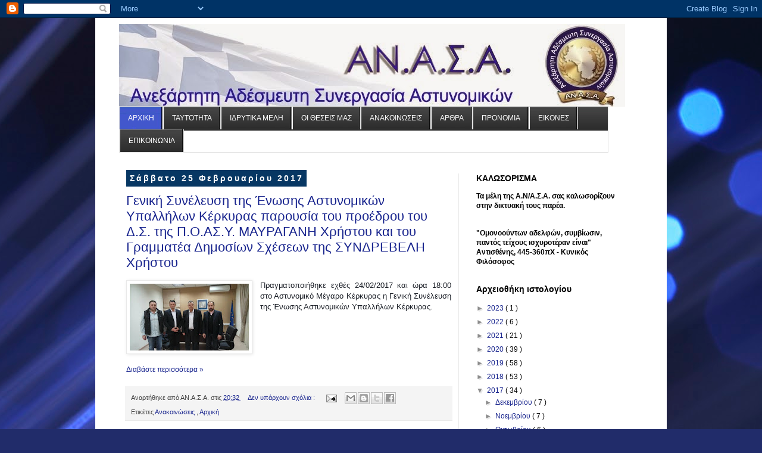

--- FILE ---
content_type: text/html; charset=UTF-8
request_url: https://anassa-police.blogspot.com/2017/02/
body_size: 19388
content:
<!DOCTYPE html>
<html class='v2' dir='ltr' xmlns='http://www.w3.org/1999/xhtml' xmlns:b='http://www.google.com/2005/gml/b' xmlns:data='http://www.google.com/2005/gml/data' xmlns:expr='http://www.google.com/2005/gml/expr'>
<head>
<link href='https://www.blogger.com/static/v1/widgets/335934321-css_bundle_v2.css' rel='stylesheet' type='text/css'/>
<meta content='width=1100' name='viewport'/>
<meta content='text/html; charset=UTF-8' http-equiv='Content-Type'/>
<meta content='blogger' name='generator'/>
<link href='https://anassa-police.blogspot.com/favicon.ico' rel='icon' type='image/x-icon'/>
<link href='http://anassa-police.blogspot.com/2017/02/' rel='canonical'/>
<link rel="alternate" type="application/atom+xml" title="ΑΝ.Α.Σ.Α. - Atom" href="https://anassa-police.blogspot.com/feeds/posts/default" />
<link rel="alternate" type="application/rss+xml" title="ΑΝ.Α.Σ.Α. - RSS" href="https://anassa-police.blogspot.com/feeds/posts/default?alt=rss" />
<link rel="service.post" type="application/atom+xml" title="ΑΝ.Α.Σ.Α. - Atom" href="https://www.blogger.com/feeds/2428604379232369039/posts/default" />
<!--Can't find substitution for tag [blog.ieCssRetrofitLinks]-->
<meta content='http://anassa-police.blogspot.com/2017/02/' property='og:url'/>
<meta content='ΑΝ.Α.Σ.Α.' property='og:title'/>
<meta content='Ανεξάρτητη Αδέσμευτη Συνεργασία Αστυνομικών' property='og:description'/>
<title>
ΑΝ.Α.Σ.Α.: Φεβρουαρίου 2017
</title>
<style id='page-skin-1' type='text/css'><!--
/*
-----------------------------------------------
Blogger Template Style
Name:     Simple
Designer: Josh Peterson
URL:      www.noaesthetic.com
----------------------------------------------- */
/* Variable definitions
====================
<Variable name="keycolor" description="Main Color" type="color" default="#66bbdd"/>
<Group description="Page Text" selector="body">
<Variable name="body.font" description="Font" type="font"
default="normal normal 12px Arial, Tahoma, Helvetica, FreeSans, sans-serif"/>
<Variable name="body.text.color" description="Text Color" type="color" default="#222222"/>
</Group>
<Group description="Backgrounds" selector=".body-fauxcolumns-outer">
<Variable name="body.background.color" description="Outer Background" type="color" default="#66bbdd"/>
<Variable name="content.background.color" description="Main Background" type="color" default="#ffffff"/>
<Variable name="header.background.color" description="Header Background" type="color" default="transparent"/>
</Group>
<Group description="Links" selector=".main-outer">
<Variable name="link.color" description="Link Color" type="color" default="#2288bb"/>
<Variable name="link.visited.color" description="Visited Color" type="color" default="#888888"/>
<Variable name="link.hover.color" description="Hover Color" type="color" default="#33aaff"/>
</Group>
<Group description="Blog Title" selector=".header h1">
<Variable name="header.font" description="Font" type="font"
default="normal normal 60px Arial, Tahoma, Helvetica, FreeSans, sans-serif"/>
<Variable name="header.text.color" description="Title Color" type="color" default="#3399bb" />
</Group>
<Group description="Blog Description" selector=".header .description">
<Variable name="description.text.color" description="Description Color" type="color"
default="#777777" />
</Group>
<Group description="Tabs Text" selector=".tabs-inner .widget li a">
<Variable name="tabs.font" description="Font" type="font"
default="normal normal 14px Arial, Tahoma, Helvetica, FreeSans, sans-serif"/>
<Variable name="tabs.text.color" description="Text Color" type="color" default="#999999"/>
<Variable name="tabs.selected.text.color" description="Selected Color" type="color" default="#000000"/>
</Group>
<Group description="Tabs Background" selector=".tabs-outer .PageList">
<Variable name="tabs.background.color" description="Background Color" type="color" default="#f5f5f5"/>
<Variable name="tabs.selected.background.color" description="Selected Color" type="color" default="#eeeeee"/>
</Group>
<Group description="Post Title" selector="h3.post-title, .comments h4">
<Variable name="post.title.font" description="Font" type="font"
default="normal normal 22px Arial, Tahoma, Helvetica, FreeSans, sans-serif"/>
</Group>
<Group description="Date Header" selector=".date-header">
<Variable name="date.header.color" description="Text Color" type="color"
default="#000000"/>
<Variable name="date.header.background.color" description="Background Color" type="color"
default="transparent"/>
</Group>
<Group description="Post Footer" selector=".post-footer">
<Variable name="post.footer.text.color" description="Text Color" type="color" default="#666666"/>
<Variable name="post.footer.background.color" description="Background Color" type="color"
default="#f9f9f9"/>
<Variable name="post.footer.border.color" description="Shadow Color" type="color" default="#eeeeee"/>
</Group>
<Group description="Gadgets" selector="h2">
<Variable name="widget.title.font" description="Title Font" type="font"
default="normal bold 11px Arial, Tahoma, Helvetica, FreeSans, sans-serif"/>
<Variable name="widget.title.text.color" description="Title Color" type="color" default="#000000"/>
<Variable name="widget.alternate.text.color" description="Alternate Color" type="color" default="#999999"/>
</Group>
<Group description="Images" selector=".main-inner">
<Variable name="image.background.color" description="Background Color" type="color" default="#ffffff"/>
<Variable name="image.border.color" description="Border Color" type="color" default="#eeeeee"/>
<Variable name="image.text.color" description="Caption Text Color" type="color" default="#000000"/>
</Group>
<Group description="Accents" selector=".content-inner">
<Variable name="body.rule.color" description="Separator Line Color" type="color" default="#eeeeee"/>
<Variable name="tabs.border.color" description="Tabs Border Color" type="color" default="#e9e9e9"/>
</Group>
<Variable name="body.background" description="Body Background" type="background"
color="#5569d9" default="$(color) none repeat scroll top left"/>
<Variable name="body.background.override" description="Body Background Override" type="string" default=""/>
<Variable name="body.background.gradient.cap" description="Body Gradient Cap" type="url"
default="url(//www.blogblog.com/1kt/simple/gradients_light.png)"/>
<Variable name="body.background.gradient.tile" description="Body Gradient Tile" type="url"
default="url(//www.blogblog.com/1kt/simple/body_gradient_tile_light.png)"/>
<Variable name="content.background.color.selector" description="Content Background Color Selector" type="string" default=".content-inner"/>
<Variable name="content.padding" description="Content Padding" type="length" default="10px"/>
<Variable name="content.padding.horizontal" description="Content Horizontal Padding" type="length" default="10px"/>
<Variable name="content.shadow.spread" description="Content Shadow Spread" type="length" default="40px"/>
<Variable name="content.shadow.spread.webkit" description="Content Shadow Spread (WebKit)" type="length" default="5px"/>
<Variable name="content.shadow.spread.ie" description="Content Shadow Spread (IE)" type="length" default="10px"/>
<Variable name="main.border.width" description="Main Border Width" type="length" default="0"/>
<Variable name="header.background.gradient" description="Header Gradient" type="url" default="none"/>
<Variable name="header.shadow.offset.left" description="Header Shadow Offset Left" type="length" default="-1px"/>
<Variable name="header.shadow.offset.top" description="Header Shadow Offset Top" type="length" default="-1px"/>
<Variable name="header.shadow.spread" description="Header Shadow Spread" type="length" default="1px"/>
<Variable name="header.padding" description="Header Padding" type="length" default="30px"/>
<Variable name="header.border.size" description="Header Border Size" type="length" default="1px"/>
<Variable name="header.bottom.border.size" description="Header Bottom Border Size" type="length" default="1px"/>
<Variable name="header.border.horizontalsize" description="Header Horizontal Border Size" type="length" default="0"/>
<Variable name="description.text.size" description="Description Text Size" type="string" default="140%"/>
<Variable name="tabs.margin.top" description="Tabs Margin Top" type="length" default="0" />
<Variable name="tabs.margin.side" description="Tabs Side Margin" type="length" default="30px" />
<Variable name="tabs.background.gradient" description="Tabs Background Gradient" type="url"
default="url(//www.blogblog.com/1kt/simple/gradients_light.png)"/>
<Variable name="tabs.border.width" description="Tabs Border Width" type="length" default="1px"/>
<Variable name="tabs.bevel.border.width" description="Tabs Bevel Border Width" type="length" default="1px"/>
<Variable name="date.header.padding" description="Date Header Padding" type="string" default="inherit"/>
<Variable name="date.header.letterspacing" description="Date Header Letter Spacing" type="string" default="inherit"/>
<Variable name="date.header.margin" description="Date Header Margin" type="string" default="inherit"/>
<Variable name="post.margin.bottom" description="Post Bottom Margin" type="length" default="25px"/>
<Variable name="image.border.small.size" description="Image Border Small Size" type="length" default="2px"/>
<Variable name="image.border.large.size" description="Image Border Large Size" type="length" default="5px"/>
<Variable name="page.width.selector" description="Page Width Selector" type="string" default=".region-inner"/>
<Variable name="page.width" description="Page Width" type="string" default="auto"/>
<Variable name="main.section.margin" description="Main Section Margin" type="length" default="15px"/>
<Variable name="main.padding" description="Main Padding" type="length" default="15px"/>
<Variable name="main.padding.top" description="Main Padding Top" type="length" default="30px"/>
<Variable name="main.padding.bottom" description="Main Padding Bottom" type="length" default="30px"/>
<Variable name="paging.background"
color="#ffffff"
description="Background of blog paging area" type="background"
default="transparent none no-repeat scroll top center"/>
<Variable name="footer.bevel" description="Bevel border length of footer" type="length" default="0"/>
<Variable name="mobile.background.overlay" description="Mobile Background Overlay" type="string"
default="transparent none repeat scroll top left"/>
<Variable name="mobile.background.size" description="Mobile Background Size" type="string" default="auto"/>
<Variable name="mobile.button.color" description="Mobile Button Color" type="color" default="#ffffff" />
<Variable name="startSide" description="Side where text starts in blog language" type="automatic" default="left"/>
<Variable name="endSide" description="Side where text ends in blog language" type="automatic" default="right"/>
*/
/* Content
----------------------------------------------- */
body {
font: normal normal 12px 'Trebuchet MS', Trebuchet, Verdana, sans-serif;
color: #000000;
background: #212c6a url(//themes.googleusercontent.com/image?id=1hCfLZuvAMTaPFcYWfwMqSUvHQ40WoSRINV1LYkgf4RuUOJ_E3-iX-hl2rlpon2quJCUu) no-repeat fixed top center /* Credit: RBFried (http://www.istockphoto.com/googleimages.php?id=2524046&platform=blogger) */;
padding: 0 0 0 0;
}
html body .region-inner {
min-width: 0;
max-width: 100%;
width: auto;
}
a:link {
text-decoration:none;
color: #19258e;
}
a:visited {
text-decoration:none;
color: #787878;
}
a:hover {
text-decoration:underline;
color: #1b20ff;
}
.body-fauxcolumn-outer .fauxcolumn-inner {
background: transparent none repeat scroll top left;
_background-image: none;
}
.body-fauxcolumn-outer .cap-top {
position: absolute;
z-index: 1;
height: 400px;
width: 100%;
background: #212c6a url(//themes.googleusercontent.com/image?id=1hCfLZuvAMTaPFcYWfwMqSUvHQ40WoSRINV1LYkgf4RuUOJ_E3-iX-hl2rlpon2quJCUu) no-repeat fixed top center /* Credit: RBFried (http://www.istockphoto.com/googleimages.php?id=2524046&platform=blogger) */;
}
.body-fauxcolumn-outer .cap-top .cap-left {
width: 100%;
background: transparent none repeat-x scroll top left;
_background-image: none;
}
.content-outer {
-moz-box-shadow: 0 0 0 rgba(0, 0, 0, .15);
-webkit-box-shadow: 0 0 0 rgba(0, 0, 0, .15);
-goog-ms-box-shadow: 0 0 0 #333333;
box-shadow: 0 0 0 rgba(0, 0, 0, .15);
margin-bottom: 1px;
}
.content-inner {
padding: 10px 40px;
}
.content-inner {
background-color: #ffffff;
}
/* Header
----------------------------------------------- */
.header-outer {
background: transparent none repeat-x scroll 0 -400px;
_background-image: none;
}
.Header h1 {
font: normal normal 40px 'Trebuchet MS',Trebuchet,Verdana,sans-serif;
color: #293e99;
text-shadow: 0 0 0 rgba(0, 0, 0, .2);
}
.Header h1 a {
color: #293e99;
}
.Header .description {
font-size: 18px;
color: #616161;
}
.header-inner .Header .titlewrapper {
padding: 22px 0;
}
.header-inner .Header .descriptionwrapper {
padding: 0 0;
}
/* Tabs
----------------------------------------------- */
.tabs-inner .section:first-child {
border-top: 0 solid #dddddd;
}
.tabs-inner .section:first-child ul {
margin-top: -1px;
border-top: 1px solid #dddddd;
border-left: 1px solid #dddddd;
border-right: 1px solid #dddddd;
}
.tabs-inner .widget ul {
background: #f0f0f0 none repeat-x scroll 0 -800px;
_background-image: none;
border-bottom: 1px solid #dddddd;
margin-top: 0;
margin-left: -30px;
margin-right: -30px;
}
.tabs-inner .widget li a {
display: inline-block;
padding: .6em 1em;
font: normal normal 12px 'Trebuchet MS', Trebuchet, Verdana, sans-serif;
color: #8d8d8d;
border-left: 1px solid #ffffff;
border-right: 1px solid #dddddd;
}
.tabs-inner .widget li:first-child a {
border-left: none;
}
.tabs-inner .widget li.selected a, .tabs-inner .widget li a:hover {
color: #000000;
background-color: #e9e9e9;
text-decoration: none;
}
/* Columns
----------------------------------------------- */
.main-outer {
border-top: 0 solid #e9e9e9;
}
.fauxcolumn-left-outer .fauxcolumn-inner {
border-right: 1px solid #e9e9e9;
}
.fauxcolumn-right-outer .fauxcolumn-inner {
border-left: 1px solid #e9e9e9;
}
/* Headings
----------------------------------------------- */
h2 {
margin: 0 0 1em 0;
font: normal bold 14px 'Trebuchet MS',Trebuchet,Verdana,sans-serif;
color: #000000;
}
/* Widgets
----------------------------------------------- */
.widget .zippy {
color: #8d8d8d;
text-shadow: 2px 2px 1px rgba(0, 0, 0, .1);
}
.widget .popular-posts ul {
list-style: none;
}
/* Posts
----------------------------------------------- */
.date-header span {
background-color: #073763;
color: #ffffff;
padding: 0.4em;
letter-spacing: 3px;
margin: inherit;
}
.main-inner {
padding-top: 35px;
padding-bottom: 65px;
}
.main-inner .column-center-inner {
padding: 0 0;
}
.main-inner .column-center-inner .section {
margin: 0 1em;
}
.post {
margin: 0 0 45px 0;
}
h3.post-title, .comments h4 {
font: normal normal 22px 'Trebuchet MS',Trebuchet,Verdana,sans-serif;
margin: .75em 0 0;
}
.post-body {
font-size: 110%;
line-height: 1.4;
position: relative;
}
.post-body img, .post-body .tr-caption-container, .Profile img, .Image img,
.BlogList .item-thumbnail img {
padding: 2px;
background: #ffffff;
border: 1px solid #e9e9e9;
-moz-box-shadow: 1px 1px 5px rgba(0, 0, 0, .1);
-webkit-box-shadow: 1px 1px 5px rgba(0, 0, 0, .1);
box-shadow: 1px 1px 5px rgba(0, 0, 0, .1);
}
.post-body img, .post-body .tr-caption-container {
padding: 5px;
}
.post-body .tr-caption-container {
color: #666666;
}
.post-body .tr-caption-container img {
padding: 0;
background: transparent;
border: none;
-moz-box-shadow: 0 0 0 rgba(0, 0, 0, .1);
-webkit-box-shadow: 0 0 0 rgba(0, 0, 0, .1);
box-shadow: 0 0 0 rgba(0, 0, 0, .1);
}
.post-header {
margin: 0 0 1.5em;
line-height: 1.6;
font-size: 90%;
}
.post-footer {
margin: 20px -2px 0;
padding: 5px 10px;
color: #434343;
background-color: #f4f4f4;
border-bottom: 1px solid #e9e9e9;
line-height: 1.6;
font-size: 90%;
}
#comments .comment-author {
padding-top: 1.5em;
border-top: 1px solid #e9e9e9;
background-position: 0 1.5em;
}
#comments .comment-author:first-child {
padding-top: 0;
border-top: none;
}
.avatar-image-container {
margin: .2em 0 0;
}
#comments .avatar-image-container img {
border: 1px solid #e9e9e9;
}
/* Comments
----------------------------------------------- */
.comments .comments-content .icon.blog-author {
background-repeat: no-repeat;
background-image: url([data-uri]);
}
.comments .comments-content .loadmore a {
border-top: 1px solid #8d8d8d;
border-bottom: 1px solid #8d8d8d;
}
.comments .comment-thread.inline-thread {
background-color: #f4f4f4;
}
.comments .continue {
border-top: 2px solid #8d8d8d;
}
/* Accents
---------------------------------------------- */
.section-columns td.columns-cell {
border-left: 1px solid #e9e9e9;
}
.blog-pager {
background: transparent url(//www.blogblog.com/1kt/simple/paging_dot.png) repeat-x scroll top center;
}
.blog-pager-older-link, .home-link,
.blog-pager-newer-link {
background-color: #ffffff;
padding: 5px;
}
.footer-outer {
border-top: 1px dashed #bbbbbb;
}
/* Mobile
----------------------------------------------- */
body.mobile  {
background-size: auto;
}
.mobile .body-fauxcolumn-outer {
background: transparent none repeat scroll top left;
}
.mobile .body-fauxcolumn-outer .cap-top {
background-size: 100% auto;
}
.mobile .content-outer {
-webkit-box-shadow: 0 0 3px rgba(0, 0, 0, .15);
box-shadow: 0 0 3px rgba(0, 0, 0, .15);
}
body.mobile .AdSense {
margin: 0 -0;
}
.mobile .tabs-inner .widget ul {
margin-left: 0;
margin-right: 0;
}
.mobile .post {
margin: 0;
}
.mobile .main-inner .column-center-inner .section {
margin: 0;
}
.mobile .date-header span {
padding: 0.1em 10px;
margin: 0 -10px;
}
.mobile h3.post-title {
margin: 0;
}
.mobile .blog-pager {
background: transparent none no-repeat scroll top center;
}
.mobile .footer-outer {
border-top: none;
}
.mobile .main-inner, .mobile .footer-inner {
background-color: #ffffff;
}
.mobile-index-contents {
color: #000000;
}
.mobile-link-button {
background-color: #19258e;
}
.mobile-link-button a:link, .mobile-link-button a:visited {
color: #ffffff;
}
.mobile .tabs-inner .section:first-child {
border-top: none;
}
.mobile .tabs-inner .PageList .widget-content {
background-color: #e9e9e9;
color: #000000;
border-top: 1px solid #dddddd;
border-bottom: 1px solid #dddddd;
}
.mobile .tabs-inner .PageList .widget-content .pagelist-arrow {
border-left: 1px solid #dddddd;
}

--></style>
<style id='template-skin-1' type='text/css'><!--
body {
min-width: 960px;
}
.content-outer, .content-fauxcolumn-outer, .region-inner {
min-width: 960px;
max-width: 960px;
_width: 960px;
}
.main-inner .columns {
padding-left: 0px;
padding-right: 310px;
}
.main-inner .fauxcolumn-center-outer {
left: 0px;
right: 310px;
/* IE6 does not respect left and right together */
_width: expression(this.parentNode.offsetWidth -
parseInt("0px") -
parseInt("310px") + 'px');
}
.main-inner .fauxcolumn-left-outer {
width: 0px;
}
.main-inner .fauxcolumn-right-outer {
width: 310px;
}
.main-inner .column-left-outer {
width: 0px;
right: 100%;
margin-left: -0px;
}
.main-inner .column-right-outer {
width: 310px;
margin-right: -310px;
}
#layout {
min-width: 0;
}
#layout .content-outer {
min-width: 0;
width: 800px;
}
#layout .region-inner {
min-width: 0;
width: auto;
}
--></style>
<script type='text/javascript'>
        (function(i,s,o,g,r,a,m){i['GoogleAnalyticsObject']=r;i[r]=i[r]||function(){
        (i[r].q=i[r].q||[]).push(arguments)},i[r].l=1*new Date();a=s.createElement(o),
        m=s.getElementsByTagName(o)[0];a.async=1;a.src=g;m.parentNode.insertBefore(a,m)
        })(window,document,'script','https://www.google-analytics.com/analytics.js','ga');
        ga('create', 'UA-40919590-1', 'auto', 'blogger');
        ga('blogger.send', 'pageview');
      </script>
<link href='https://www.blogger.com/dyn-css/authorization.css?targetBlogID=2428604379232369039&amp;zx=e72b87e1-1a6d-438c-be44-aee5ba8d1388' media='none' onload='if(media!=&#39;all&#39;)media=&#39;all&#39;' rel='stylesheet'/><noscript><link href='https://www.blogger.com/dyn-css/authorization.css?targetBlogID=2428604379232369039&amp;zx=e72b87e1-1a6d-438c-be44-aee5ba8d1388' rel='stylesheet'/></noscript>
<meta name='google-adsense-platform-account' content='ca-host-pub-1556223355139109'/>
<meta name='google-adsense-platform-domain' content='blogspot.com'/>

</head>
<body class='loading'>
<div class='navbar section' id='navbar'><div class='widget Navbar' data-version='1' id='Navbar1'><script type="text/javascript">
    function setAttributeOnload(object, attribute, val) {
      if(window.addEventListener) {
        window.addEventListener('load',
          function(){ object[attribute] = val; }, false);
      } else {
        window.attachEvent('onload', function(){ object[attribute] = val; });
      }
    }
  </script>
<div id="navbar-iframe-container"></div>
<script type="text/javascript" src="https://apis.google.com/js/platform.js"></script>
<script type="text/javascript">
      gapi.load("gapi.iframes:gapi.iframes.style.bubble", function() {
        if (gapi.iframes && gapi.iframes.getContext) {
          gapi.iframes.getContext().openChild({
              url: 'https://www.blogger.com/navbar/2428604379232369039?origin\x3dhttps://anassa-police.blogspot.com',
              where: document.getElementById("navbar-iframe-container"),
              id: "navbar-iframe"
          });
        }
      });
    </script><script type="text/javascript">
(function() {
var script = document.createElement('script');
script.type = 'text/javascript';
script.src = '//pagead2.googlesyndication.com/pagead/js/google_top_exp.js';
var head = document.getElementsByTagName('head')[0];
if (head) {
head.appendChild(script);
}})();
</script>
</div></div>
<div class='body-fauxcolumns'>
<div class='fauxcolumn-outer body-fauxcolumn-outer'>
<div class='cap-top'>
<div class='cap-left'></div>
<div class='cap-right'></div>
</div>
<div class='fauxborder-left'>
<div class='fauxborder-right'></div>
<div class='fauxcolumn-inner'>
</div>
</div>
<div class='cap-bottom'>
<div class='cap-left'></div>
<div class='cap-right'></div>
</div>
</div>
</div>
<div class='content'>
<div class='content-fauxcolumns'>
<div class='fauxcolumn-outer content-fauxcolumn-outer'>
<div class='cap-top'>
<div class='cap-left'></div>
<div class='cap-right'></div>
</div>
<div class='fauxborder-left'>
<div class='fauxborder-right'></div>
<div class='fauxcolumn-inner'>
</div>
</div>
<div class='cap-bottom'>
<div class='cap-left'></div>
<div class='cap-right'></div>
</div>
</div>
</div>
<div class='content-outer'>
<div class='content-cap-top cap-top'>
<div class='cap-left'></div>
<div class='cap-right'></div>
</div>
<div class='fauxborder-left content-fauxborder-left'>
<div class='fauxborder-right content-fauxborder-right'></div>
<div class='content-inner'>
<header>
<div class='header-outer'>
<div class='header-cap-top cap-top'>
<div class='cap-left'></div>
<div class='cap-right'></div>
</div>
<div class='fauxborder-left header-fauxborder-left'>
<div class='fauxborder-right header-fauxborder-right'></div>
<div class='region-inner header-inner'>
<div class='header section' id='header'><div class='widget Header' data-version='1' id='Header1'>
<div id='header-inner'>
<a href='https://anassa-police.blogspot.com/' style='display: block'>
<img alt='ΑΝ.Α.Σ.Α.' height='139px; ' id='Header1_headerimg' src='https://blogger.googleusercontent.com/img/b/R29vZ2xl/AVvXsEgkCnfntXBqS-wfagbBzq4OjoSchwUzX6YoW382oyHXZepn66kuopDSxyBIp3GxrKlUMQNlu-XeyziCSxJ_VGL6MQ1Q6cOQGFBYTj9uuc0MkpRkpR2rxUGQfIL6LBRX8RtvDiIWJTKxLWQ/s1600/header_new.jpg' style='display: block' width='850px; '/>
</a>
</div>
</div></div>
</div>
</div>
<div class='header-cap-bottom cap-bottom'>
<div class='cap-left'></div>
<div class='cap-right'></div>
</div>
</div>
</header>
<div class='tabs-outer'>
<div class='tabs-cap-top cap-top'>
<div class='cap-left'></div>
<div class='cap-right'></div>
</div>
<div class='fauxborder-left tabs-fauxborder-left'>
<div class='fauxborder-right tabs-fauxborder-right'></div>
<div class='region-inner tabs-inner'>
<div class='tabs section' id='crosscol'><div class='widget HTML' data-version='1' id='HTML1'>
<h2 class='title'>
ΕΙΚΟΝΕΣ
</h2>
<div class='widget-content'>
<style type='text/css'>#nav {width:100%;margin-center:-40px;background: url(https://blogger.googleusercontent.com/img/b/R29vZ2xl/AVvXsEhCMYPhuyZwSUgQhk7PTibT-KtTWZJuYI3wqRE5WpCQRPaMgSj0e7qzDou6AYZVEylx-Vc20uPZg3vdDWFZveWBwwSF6eV2QXvtIAvFgKLkNBqLiSEFzllL22AsalGBCwmwKgr7PjaLk7a5//) repeat-x;} 
#nav li {float: left;display: block;} 
#nav li a {float: left;display: block;padding: 12px 14px 12px 14px;text-transform: uppercase;text-decoration:none;background: url(https://blogger.googleusercontent.com/img/b/R29vZ2xl/AVvXsEj-yYNentbJZmowKysteRz0ItT2cYL5Ds_7AAZWmWK4EI0CGAqVT_WtDi78N6D33CAs512EqoLjkL9SjqWoIr3UqEgSXbkVi9zxArjt2bbTgaIh6c0HrTIu0WhS8WxvEJU8CgAAgQLeNqp3//) no-repeat top right;color:#ffffff;} 
#nav li a:hover {background: url(https://blogger.googleusercontent.com/img/b/R29vZ2xl/AVvXsEj-yYNentbJZmowKysteRz0ItT2cYL5Ds_7AAZWmWK4EI0CGAqVT_WtDi78N6D33CAs512EqoLjkL9SjqWoIr3UqEgSXbkVi9zxArjt2bbTgaIh6c0HrTIu0WhS8WxvEJU8CgAAgQLeNqp3//) no-repeat right -40px;color:#ffffff;text-decoration:none;} 
ul#nav li.current_page_item a, ul#nav li.current-cat a {color: #fff;background: url(https://blogger.googleusercontent.com/img/b/R29vZ2xl/AVvXsEj-yYNentbJZmowKysteRz0ItT2cYL5Ds_7AAZWmWK4EI0CGAqVT_WtDi78N6D33CAs512EqoLjkL9SjqWoIr3UqEgSXbkVi9zxArjt2bbTgaIh6c0HrTIu0WhS8WxvEJU8CgAAgQLeNqp3//) no-repeat right -80px;} 
#nav li ul {display: none;}</style>
<ul id="nav">
 <li class="current_page_item"><a href="http://anassa-police.blogspot.gr" title="Αρχική Σελίδα">ΑΡΧΙΚΗ</a></li>
 <li><a href="http://anassa-police.blogspot.gr/search/label/%CE%A4%CE%B1%CF%85%CF%84%CF%8C%CF%84%CE%B7%CF%84%CE%B1" title="Ταυτότητα">ΤΑΥΤΟΤΗΤΑ</a></li>
<li><a href="http://anassa-police.blogspot.gr/search/label/%CE%99%CE%B4%CF%81%CF%85%CF%84%CE%B9%CE%BA%CE%AC%20%CE%9C%CE%AD%CE%BB%CE%B7" title="Ιδρυτικά Μέλη">ΙΔΡΥΤΙΚΑ ΜΕΛΗ</a></li>
<li><a href="http://anassa-police.blogspot.gr/search/label/%CE%9F%CE%B9%20%CE%B8%CE%AD%CF%83%CE%B5%CE%B9%CF%82%20%CE%BC%CE%B1%CF%82" title="Οι Θέσεις μας">ΟΙ ΘΕΣΕΙΣ ΜΑΣ</a></li>
  <li><a href="http://anassa-police.blogspot.gr/search/label/%CE%91%CE%BD%CE%B1%CE%BA%CE%BF%CE%B9%CE%BD%CF%8E%CF%83%CE%B5%CE%B9%CF%82" title="Ανακοινώσεις">ΑΝΑΚΟΙΝΩΣΕΙΣ</a></li>
<li><a href="http://anassa-police.blogspot.gr/search/label/%CE%86%CF%81%CE%B8%CF%81%CE%B1" title="Άρθρα">ΑΡΘΡΑ</a></li>
<li><a href="http://anassa-police.blogspot.gr/search/label/%CE%A0%CF%81%CE%BF%CE%BD%CF%8C%CE%BC%CE%B9%CE%B1">ΠΡΟΝΟΜΙΑ</a></li>
<li><a href="http://anassa-police.blogspot.gr/p/blog-page_27.html">ΕΙΚΟΝΕΣ</a></li>
 <li><a href="http://anassa-police.blogspot.gr/search/label/%CE%95%CF%80%CE%B9%CE%BA%CE%BF%CE%B9%CE%BD%CF%89%CE%BD%CE%AF%CE%B1" title="Επικοινωνία">ΕΠΙΚΟΙΝΩΝΙΑ</a></li>
 </ul>
 <div class="clear"></div>
</div>
<div class='clear'></div>
</div></div>
<div class='tabs no-items section' id='crosscol-overflow'></div>
</div>
</div>
<div class='tabs-cap-bottom cap-bottom'>
<div class='cap-left'></div>
<div class='cap-right'></div>
</div>
</div>
<div class='main-outer'>
<div class='main-cap-top cap-top'>
<div class='cap-left'></div>
<div class='cap-right'></div>
</div>
<div class='fauxborder-left main-fauxborder-left'>
<div class='fauxborder-right main-fauxborder-right'></div>
<div class='region-inner main-inner'>
<div class='columns fauxcolumns'>
<div class='fauxcolumn-outer fauxcolumn-center-outer'>
<div class='cap-top'>
<div class='cap-left'></div>
<div class='cap-right'></div>
</div>
<div class='fauxborder-left'>
<div class='fauxborder-right'></div>
<div class='fauxcolumn-inner'>
</div>
</div>
<div class='cap-bottom'>
<div class='cap-left'></div>
<div class='cap-right'></div>
</div>
</div>
<div class='fauxcolumn-outer fauxcolumn-left-outer'>
<div class='cap-top'>
<div class='cap-left'></div>
<div class='cap-right'></div>
</div>
<div class='fauxborder-left'>
<div class='fauxborder-right'></div>
<div class='fauxcolumn-inner'>
</div>
</div>
<div class='cap-bottom'>
<div class='cap-left'></div>
<div class='cap-right'></div>
</div>
</div>
<div class='fauxcolumn-outer fauxcolumn-right-outer'>
<div class='cap-top'>
<div class='cap-left'></div>
<div class='cap-right'></div>
</div>
<div class='fauxborder-left'>
<div class='fauxborder-right'></div>
<div class='fauxcolumn-inner'>
</div>
</div>
<div class='cap-bottom'>
<div class='cap-left'></div>
<div class='cap-right'></div>
</div>
</div>
<!-- corrects IE6 width calculation -->
<div class='columns-inner'>
<div class='column-center-outer'>
<div class='column-center-inner'>
<div class='main section' id='main'><div class='widget Blog' data-version='1' id='Blog1'>
<div class='blog-posts hfeed'>
<!--Can't find substitution for tag [defaultAdStart]-->

                                        <div class="date-outer">
                                      
<h2 class='date-header'>
<span>
Σάββατο 25 Φεβρουαρίου 2017
</span>
</h2>

                                        <div class="date-posts">
                                      
<div class='post-outer'>
<div class='post hentry' itemprop='blogPost' itemscope='itemscope' itemtype='http://schema.org/BlogPosting'>
<meta content='https://blogger.googleusercontent.com/img/b/R29vZ2xl/AVvXsEguhACmXwH8j4ImRPqsXYKkOQF2zpp4RTXBx7yBCRPpac4tvuEWqVBsE-gvJFnh898chSaeIilaWfhts_5nfQzdxUMsOsz7Gnea81jK40VfbYm_Zh0zD2hEKEB3aBQXdvh3BCYsrodTW28/s200/12.jpg' itemprop='image_url'/>
<meta content='2428604379232369039' itemprop='blogId'/>
<meta content='2380919980682083129' itemprop='postId'/>
<a name='2380919980682083129'></a>
<h3 class='post-title entry-title' itemprop='name'>
<a href='https://anassa-police.blogspot.com/2017/02/blog-post_25.html'>
Γενική Συνέλευση της Ένωσης Αστυνομικών Υπαλλήλων Κέρκυρας παρουσία του προέδρου του Δ.Σ. της Π.Ο.ΑΣ.Υ. ΜΑΥΡΑΓΑΝΗ Χρήστου και του Γραμματέα Δημοσίων Σχέσεων της ΣΥΝΔΡΕΒΕΛΗ Χρήστου
</a>
</h3>
<div class='post-header'>
<div class='post-header-line-1'></div>
</div>
<div class='post-body entry-content' id='post-body-2380919980682083129' itemprop='description articleBody'>
<div dir="ltr" style="text-align: left;" trbidi="on">
<div class="separator" style="clear: both; text-align: center;">
<a href="https://blogger.googleusercontent.com/img/b/R29vZ2xl/AVvXsEguhACmXwH8j4ImRPqsXYKkOQF2zpp4RTXBx7yBCRPpac4tvuEWqVBsE-gvJFnh898chSaeIilaWfhts_5nfQzdxUMsOsz7Gnea81jK40VfbYm_Zh0zD2hEKEB3aBQXdvh3BCYsrodTW28/s1600/12.jpg" imageanchor="1" style="clear: left; float: left; margin-bottom: 1em; margin-right: 1em;"><img border="0" height="112" src="https://blogger.googleusercontent.com/img/b/R29vZ2xl/AVvXsEguhACmXwH8j4ImRPqsXYKkOQF2zpp4RTXBx7yBCRPpac4tvuEWqVBsE-gvJFnh898chSaeIilaWfhts_5nfQzdxUMsOsz7Gnea81jK40VfbYm_Zh0zD2hEKEB3aBQXdvh3BCYsrodTW28/s200/12.jpg" width="200"></a></div>
<div class="MsoNormal" style="text-align: justify;">
<span style="background: white; color: #1d2129;"><span style="font-family: &quot;verdana&quot; , sans-serif;">Πραγματοποιήθηκε
εχθές 24/02/2017 και ώρα 18:00 στο Αστυνομικό Μέγαρο Κέρκυρας η Γενική
Συνέλευση της Ένωσης Αστυνομικών Υπαλλήλων Κέρκυρας.<o:p></o:p></span></span></div>
<div class="MsoNormal" style="text-align: justify;">
<br>
<br>
</div></div>
<div style='clear: both;'></div>
</div>
<div class='jump-link'>
<a href='https://anassa-police.blogspot.com/2017/02/blog-post_25.html#more' title='Γενική Συνέλευση της Ένωσης Αστυνομικών Υπαλλήλων Κέρκυρας παρουσία του προέδρου του Δ.Σ. της Π.Ο.ΑΣ.Υ. ΜΑΥΡΑΓΑΝΗ Χρήστου και του Γραμματέα Δημοσίων Σχέσεων της ΣΥΝΔΡΕΒΕΛΗ Χρήστου'>
Διαβάστε περισσότερα &#187;
</a>
</div>
<div class='post-footer'>
<div class='post-footer-line post-footer-line-1'>
<span class='post-author vcard'>
Αναρτήθηκε από
<span class='fn' itemprop='author' itemscope='itemscope' itemtype='http://schema.org/Person'>
<span itemprop='name'>
ΑΝ.Α.Σ.Α.
</span>
</span>
</span>
<span class='post-timestamp'>
στις
<meta content='http://anassa-police.blogspot.com/2017/02/blog-post_25.html' itemprop='url'/>
<a class='timestamp-link' href='https://anassa-police.blogspot.com/2017/02/blog-post_25.html' rel='bookmark' title='permanent link'>
<abbr class='published' itemprop='datePublished' title='2017-02-25T20:32:00+02:00'>
20:32
</abbr>
</a>
</span>
<span class='post-comment-link'>
<a class='comment-link' href='https://anassa-police.blogspot.com/2017/02/blog-post_25.html#comment-form' onclick=''>
Δεν υπάρχουν σχόλια
                                    :
                                  </a>
</span>
<span class='post-icons'>
<span class='item-action'>
<a href='https://www.blogger.com/email-post/2428604379232369039/2380919980682083129' title='Αποστολή ανάρτησης'>
<img alt="" class="icon-action" height="13" src="//img1.blogblog.com/img/icon18_email.gif" width="18">
</a>
</span>
<span class='item-control blog-admin pid-599170828'>
<a href='https://www.blogger.com/post-edit.g?blogID=2428604379232369039&postID=2380919980682083129&from=pencil' title='Επεξεργασία ανάρτησης'>
<img alt="" class="icon-action" height="18" src="//img2.blogblog.com/img/icon18_edit_allbkg.gif" width="18">
</a>
</span>
</span>
<div class='post-share-buttons goog-inline-block'>
<a class='goog-inline-block share-button sb-email' href='https://www.blogger.com/share-post.g?blogID=2428604379232369039&postID=2380919980682083129&target=email' target='_blank' title='Αποστολή με μήνυμα ηλεκτρονικού ταχυδρομείου
'>
<span class='share-button-link-text'>
Αποστολή με μήνυμα ηλεκτρονικού ταχυδρομείου
</span>
</a>
<a class='goog-inline-block share-button sb-blog' href='https://www.blogger.com/share-post.g?blogID=2428604379232369039&postID=2380919980682083129&target=blog' onclick='window.open(this.href, "_blank", "height=270,width=475"); return false;' target='_blank' title='BlogThis!'>
<span class='share-button-link-text'>
BlogThis!
</span>
</a>
<a class='goog-inline-block share-button sb-twitter' href='https://www.blogger.com/share-post.g?blogID=2428604379232369039&postID=2380919980682083129&target=twitter' target='_blank' title='Κοινοποίηση στο X'>
<span class='share-button-link-text'>
Κοινοποίηση στο X
</span>
</a>
<a class='goog-inline-block share-button sb-facebook' href='https://www.blogger.com/share-post.g?blogID=2428604379232369039&postID=2380919980682083129&target=facebook' onclick='window.open(this.href, "_blank", "height=430,width=640"); return false;' target='_blank' title='Μοιραστείτε το στο Facebook'>
<span class='share-button-link-text'>
Μοιραστείτε το στο Facebook
</span>
</a>
</div>
<span class='post-backlinks post-comment-link'>
</span>
</div>
<div class='post-footer-line post-footer-line-2'>
<span class='post-labels'>
Ετικέτες
<a href='https://anassa-police.blogspot.com/search/label/%CE%91%CE%BD%CE%B1%CE%BA%CE%BF%CE%B9%CE%BD%CF%8E%CF%83%CE%B5%CE%B9%CF%82' rel='tag'>
Ανακοινώσεις
</a>

                                              ,
                                            
<a href='https://anassa-police.blogspot.com/search/label/%CE%91%CF%81%CF%87%CE%B9%CE%BA%CE%AE' rel='tag'>
Αρχική
</a>
</span>
</div>
<div class='post-footer-line post-footer-line-3'></div>
</div>
</div>
</div>

                                          </div></div>
                                        

                                        <div class="date-outer">
                                      
<h2 class='date-header'>
<span>
Τρίτη 21 Φεβρουαρίου 2017
</span>
</h2>

                                        <div class="date-posts">
                                      
<div class='post-outer'>
<div class='post hentry' itemprop='blogPost' itemscope='itemscope' itemtype='http://schema.org/BlogPosting'>
<meta content='https://blogger.googleusercontent.com/img/b/R29vZ2xl/AVvXsEhI6w_WaV8a64G7we9WVV05So80ajWWCtVOoUUYBrOe_pzRWMSETjA-bEoSHTXMvcvjQRZycCQPST7EAJsbEExJ1RGwP2WZYT-uFxLQRX52pYBAkJM5GpuvulKaXp1TtegwNjbIEyAaTEo/s200/16652513_10212431812693231_1704734383_n.jpg' itemprop='image_url'/>
<meta content='2428604379232369039' itemprop='blogId'/>
<meta content='5348472159355571790' itemprop='postId'/>
<a name='5348472159355571790'></a>
<h3 class='post-title entry-title' itemprop='name'>
<a href='https://anassa-police.blogspot.com/2017/02/blog-post_21.html'>
Αν το Α.Τ. είχε την δυνατότητα να διαθέτει περιπολία θα είχε αποτραπεί και η απόδραση&#8230;.. ( Εδώ στα Νότια μας αφήσατε λίγους και ευάλωτους...) 
</a>
</h3>
<div class='post-header'>
<div class='post-header-line-1'></div>
</div>
<div class='post-body entry-content' id='post-body-5348472159355571790' itemprop='description articleBody'>
<div dir="ltr" style="text-align: left;" trbidi="on">
<div class="separator" style="clear: both; text-align: center;">
<a href="https://blogger.googleusercontent.com/img/b/R29vZ2xl/AVvXsEhI6w_WaV8a64G7we9WVV05So80ajWWCtVOoUUYBrOe_pzRWMSETjA-bEoSHTXMvcvjQRZycCQPST7EAJsbEExJ1RGwP2WZYT-uFxLQRX52pYBAkJM5GpuvulKaXp1TtegwNjbIEyAaTEo/s1600/16652513_10212431812693231_1704734383_n.jpg" imageanchor="1" style="clear: left; float: left; margin-bottom: 1em; margin-right: 1em;"><img border="0" height="188" src="https://blogger.googleusercontent.com/img/b/R29vZ2xl/AVvXsEhI6w_WaV8a64G7we9WVV05So80ajWWCtVOoUUYBrOe_pzRWMSETjA-bEoSHTXMvcvjQRZycCQPST7EAJsbEExJ1RGwP2WZYT-uFxLQRX52pYBAkJM5GpuvulKaXp1TtegwNjbIEyAaTEo/s200/16652513_10212431812693231_1704734383_n.jpg" width="200"></a></div>
<div style="text-align: justify;">
<span style="font-family: &quot;verdana&quot; , sans-serif;">Στα κρίσιμα λεπτά της απόδρασης&#8230; οι συνάδελφοι μου δυστυχώς πάλευαν ολομόναχοι για την αποτροπή μιας δυσάρεστης κατάστασης που μόλις είχε συμβεί&#8230;&#160;</span></div>
<div style="text-align: justify;">
<span style="font-family: &quot;verdana&quot; , sans-serif;"><br></span></div>
<div style="text-align: justify;">
<span style="font-family: &quot;verdana&quot; , sans-serif;">Και πως άλλωστε θα μπορούσε να είχε συμβεί διαφορετικά, αφού στο Αστυνομικό Τμήμα που υπηρετούν, η εποχούμενη περιπολία είναι είδος προς εξαφάνιση, καθ&#8217; ότι και αυτό το Αστυνομικό Τμήμα, όπως και πολλά ακόμα στην Νοτιοανατολική Αττική, μαστίζεται από το σύνδρομο της &#171;υποστελέχωσης&#187;.&#160;</span><br>
</div></div>
<div style='clear: both;'></div>
</div>
<div class='jump-link'>
<a href='https://anassa-police.blogspot.com/2017/02/blog-post_21.html#more' title='Αν το Α.Τ. είχε την δυνατότητα να διαθέτει περιπολία θα είχε αποτραπεί και η απόδραση….. ( Εδώ στα Νότια μας αφήσατε λίγους και ευάλωτους...) '>
Διαβάστε περισσότερα &#187;
</a>
</div>
<div class='post-footer'>
<div class='post-footer-line post-footer-line-1'>
<span class='post-author vcard'>
Αναρτήθηκε από
<span class='fn' itemprop='author' itemscope='itemscope' itemtype='http://schema.org/Person'>
<span itemprop='name'>
ΑΝ.Α.Σ.Α.
</span>
</span>
</span>
<span class='post-timestamp'>
στις
<meta content='http://anassa-police.blogspot.com/2017/02/blog-post_21.html' itemprop='url'/>
<a class='timestamp-link' href='https://anassa-police.blogspot.com/2017/02/blog-post_21.html' rel='bookmark' title='permanent link'>
<abbr class='published' itemprop='datePublished' title='2017-02-21T11:29:00+02:00'>
11:29
</abbr>
</a>
</span>
<span class='post-comment-link'>
<a class='comment-link' href='https://anassa-police.blogspot.com/2017/02/blog-post_21.html#comment-form' onclick=''>
Δεν υπάρχουν σχόλια
                                    :
                                  </a>
</span>
<span class='post-icons'>
<span class='item-action'>
<a href='https://www.blogger.com/email-post/2428604379232369039/5348472159355571790' title='Αποστολή ανάρτησης'>
<img alt="" class="icon-action" height="13" src="//img1.blogblog.com/img/icon18_email.gif" width="18">
</a>
</span>
<span class='item-control blog-admin pid-599170828'>
<a href='https://www.blogger.com/post-edit.g?blogID=2428604379232369039&postID=5348472159355571790&from=pencil' title='Επεξεργασία ανάρτησης'>
<img alt="" class="icon-action" height="18" src="//img2.blogblog.com/img/icon18_edit_allbkg.gif" width="18">
</a>
</span>
</span>
<div class='post-share-buttons goog-inline-block'>
<a class='goog-inline-block share-button sb-email' href='https://www.blogger.com/share-post.g?blogID=2428604379232369039&postID=5348472159355571790&target=email' target='_blank' title='Αποστολή με μήνυμα ηλεκτρονικού ταχυδρομείου
'>
<span class='share-button-link-text'>
Αποστολή με μήνυμα ηλεκτρονικού ταχυδρομείου
</span>
</a>
<a class='goog-inline-block share-button sb-blog' href='https://www.blogger.com/share-post.g?blogID=2428604379232369039&postID=5348472159355571790&target=blog' onclick='window.open(this.href, "_blank", "height=270,width=475"); return false;' target='_blank' title='BlogThis!'>
<span class='share-button-link-text'>
BlogThis!
</span>
</a>
<a class='goog-inline-block share-button sb-twitter' href='https://www.blogger.com/share-post.g?blogID=2428604379232369039&postID=5348472159355571790&target=twitter' target='_blank' title='Κοινοποίηση στο X'>
<span class='share-button-link-text'>
Κοινοποίηση στο X
</span>
</a>
<a class='goog-inline-block share-button sb-facebook' href='https://www.blogger.com/share-post.g?blogID=2428604379232369039&postID=5348472159355571790&target=facebook' onclick='window.open(this.href, "_blank", "height=430,width=640"); return false;' target='_blank' title='Μοιραστείτε το στο Facebook'>
<span class='share-button-link-text'>
Μοιραστείτε το στο Facebook
</span>
</a>
</div>
<span class='post-backlinks post-comment-link'>
</span>
</div>
<div class='post-footer-line post-footer-line-2'>
<span class='post-labels'>
Ετικέτες
<a href='https://anassa-police.blogspot.com/search/label/%CE%91%CE%BD%CE%B1%CE%BA%CE%BF%CE%B9%CE%BD%CF%8E%CF%83%CE%B5%CE%B9%CF%82' rel='tag'>
Ανακοινώσεις
</a>

                                              ,
                                            
<a href='https://anassa-police.blogspot.com/search/label/%CE%86%CF%81%CE%B8%CF%81%CE%B1' rel='tag'>
Άρθρα
</a>

                                              ,
                                            
<a href='https://anassa-police.blogspot.com/search/label/%CE%91%CF%81%CF%87%CE%B9%CE%BA%CE%AE' rel='tag'>
Αρχική
</a>
</span>
</div>
<div class='post-footer-line post-footer-line-3'></div>
</div>
</div>
</div>

                                          </div></div>
                                        

                                        <div class="date-outer">
                                      
<h2 class='date-header'>
<span>
Κυριακή 19 Φεβρουαρίου 2017
</span>
</h2>

                                        <div class="date-posts">
                                      
<div class='post-outer'>
<div class='post hentry' itemprop='blogPost' itemscope='itemscope' itemtype='http://schema.org/BlogPosting'>
<meta content='https://i.ytimg.com/vi/ycV9vneKcKY/0.jpg' itemprop='image_url'/>
<meta content='2428604379232369039' itemprop='blogId'/>
<meta content='5524568112023558856' itemprop='postId'/>
<a name='5524568112023558856'></a>
<h3 class='post-title entry-title' itemprop='name'>
<a href='https://anassa-police.blogspot.com/2017/02/e.html'>
Χρ.Συνδρεβελης: &#171;Eίναι και θεσμικό ζήτημα η μη εφαρμογή της απόφασης του ΣτΕ αναφορικά με την αποκατάσταση του μισθού μας&#187;
</a>
</h3>
<div class='post-header'>
<div class='post-header-line-1'></div>
</div>
<div class='post-body entry-content' id='post-body-5524568112023558856' itemprop='description articleBody'>
<div dir="ltr" style="text-align: left;" trbidi="on">
<div class="separator" style="clear: both; text-align: center;">
<iframe allowfullscreen="" class="YOUTUBE-iframe-video" data-thumbnail-src="https://i.ytimg.com/vi/ycV9vneKcKY/0.jpg" frameborder="0" height="266" src="https://www.youtube.com/embed/ycV9vneKcKY?feature=player_embedded" width="320"></iframe></div>
<div class="separator" style="clear: both; text-align: justify;">
<span style="font-family: Verdana, sans-serif;">O Γραμματέας Δημοσίων Σχέσεων της Π.Ο.ΑΣ.Υ., μέλος του Ε.Κ.Α. και επικεφαλής της ΑΝ.Α.Σ.Α., Χρήστος Συνδρεβέλης, τοποθετείται &nbsp; στον τηλεοπτικό σταθμό &#171;ALERT&#187; και στην εκπομπή &#171;Aνατρεπτικό δελτίο&#187; για τα ζητήματα που απασχολούν τους υπηρετούντες στα Σ.Α</span></div>
</div>
<div style='clear: both;'></div>
</div>
<div class='post-footer'>
<div class='post-footer-line post-footer-line-1'>
<span class='post-author vcard'>
Αναρτήθηκε από
<span class='fn' itemprop='author' itemscope='itemscope' itemtype='http://schema.org/Person'>
<span itemprop='name'>
ΑΝ.Α.Σ.Α.
</span>
</span>
</span>
<span class='post-timestamp'>
στις
<meta content='http://anassa-police.blogspot.com/2017/02/e.html' itemprop='url'/>
<a class='timestamp-link' href='https://anassa-police.blogspot.com/2017/02/e.html' rel='bookmark' title='permanent link'>
<abbr class='published' itemprop='datePublished' title='2017-02-19T22:40:00+02:00'>
22:40
</abbr>
</a>
</span>
<span class='post-comment-link'>
<a class='comment-link' href='https://anassa-police.blogspot.com/2017/02/e.html#comment-form' onclick=''>
Δεν υπάρχουν σχόλια
                                    :
                                  </a>
</span>
<span class='post-icons'>
<span class='item-action'>
<a href='https://www.blogger.com/email-post/2428604379232369039/5524568112023558856' title='Αποστολή ανάρτησης'>
<img alt="" class="icon-action" height="13" src="//img1.blogblog.com/img/icon18_email.gif" width="18">
</a>
</span>
<span class='item-control blog-admin pid-599170828'>
<a href='https://www.blogger.com/post-edit.g?blogID=2428604379232369039&postID=5524568112023558856&from=pencil' title='Επεξεργασία ανάρτησης'>
<img alt="" class="icon-action" height="18" src="//img2.blogblog.com/img/icon18_edit_allbkg.gif" width="18">
</a>
</span>
</span>
<div class='post-share-buttons goog-inline-block'>
<a class='goog-inline-block share-button sb-email' href='https://www.blogger.com/share-post.g?blogID=2428604379232369039&postID=5524568112023558856&target=email' target='_blank' title='Αποστολή με μήνυμα ηλεκτρονικού ταχυδρομείου
'>
<span class='share-button-link-text'>
Αποστολή με μήνυμα ηλεκτρονικού ταχυδρομείου
</span>
</a>
<a class='goog-inline-block share-button sb-blog' href='https://www.blogger.com/share-post.g?blogID=2428604379232369039&postID=5524568112023558856&target=blog' onclick='window.open(this.href, "_blank", "height=270,width=475"); return false;' target='_blank' title='BlogThis!'>
<span class='share-button-link-text'>
BlogThis!
</span>
</a>
<a class='goog-inline-block share-button sb-twitter' href='https://www.blogger.com/share-post.g?blogID=2428604379232369039&postID=5524568112023558856&target=twitter' target='_blank' title='Κοινοποίηση στο X'>
<span class='share-button-link-text'>
Κοινοποίηση στο X
</span>
</a>
<a class='goog-inline-block share-button sb-facebook' href='https://www.blogger.com/share-post.g?blogID=2428604379232369039&postID=5524568112023558856&target=facebook' onclick='window.open(this.href, "_blank", "height=430,width=640"); return false;' target='_blank' title='Μοιραστείτε το στο Facebook'>
<span class='share-button-link-text'>
Μοιραστείτε το στο Facebook
</span>
</a>
</div>
<span class='post-backlinks post-comment-link'>
</span>
</div>
<div class='post-footer-line post-footer-line-2'>
<span class='post-labels'>
Ετικέτες
<a href='https://anassa-police.blogspot.com/search/label/%CE%91%CE%BD%CE%B1%CE%BA%CE%BF%CE%B9%CE%BD%CF%8E%CF%83%CE%B5%CE%B9%CF%82' rel='tag'>
Ανακοινώσεις
</a>

                                              ,
                                            
<a href='https://anassa-police.blogspot.com/search/label/%CE%91%CF%81%CF%87%CE%B9%CE%BA%CE%AE' rel='tag'>
Αρχική
</a>
</span>
</div>
<div class='post-footer-line post-footer-line-3'></div>
</div>
</div>
</div>

                                          </div></div>
                                        

                                        <div class="date-outer">
                                      
<h2 class='date-header'>
<span>
Τετάρτη 15 Φεβρουαρίου 2017
</span>
</h2>

                                        <div class="date-posts">
                                      
<div class='post-outer'>
<div class='post hentry' itemprop='blogPost' itemscope='itemscope' itemtype='http://schema.org/BlogPosting'>
<meta content='https://blogger.googleusercontent.com/img/b/R29vZ2xl/AVvXsEhp0T2K_zdCpezmB4f7OU5gAnyg6-mQ216qUG-8zDxc405ligCBRmvlnfgf0xPBzugFKDNbJSrj4h6kZpPjT3WOSRXBIleTUxntyZ-6_y959hqj1emHJ7R8q58fmgo6dFuEmfyXx_PHhDk/s200/16711908_922411447862403_8186747820041472293_n.jpg' itemprop='image_url'/>
<meta content='2428604379232369039' itemprop='blogId'/>
<meta content='3137809793217978055' itemprop='postId'/>
<a name='3137809793217978055'></a>
<h3 class='post-title entry-title' itemprop='name'>
<a href='https://anassa-police.blogspot.com/2017/02/blog-post_15.html'>
Συνέχεια συναντήσεων με βουλευτές προς ενημέρωση για τα ζητήματά μας από τον Γραμματέα Δημοσίων σχέσεων της Π.Ο.ΑΣ.Υ. Χρήστο Συνδρεβέλη
</a>
</h3>
<div class='post-header'>
<div class='post-header-line-1'></div>
</div>
<div class='post-body entry-content' id='post-body-3137809793217978055' itemprop='description articleBody'>
<div dir="ltr" style="text-align: left;" trbidi="on">
<div class="separator" style="clear: both; text-align: center;">
<a href="https://blogger.googleusercontent.com/img/b/R29vZ2xl/AVvXsEhp0T2K_zdCpezmB4f7OU5gAnyg6-mQ216qUG-8zDxc405ligCBRmvlnfgf0xPBzugFKDNbJSrj4h6kZpPjT3WOSRXBIleTUxntyZ-6_y959hqj1emHJ7R8q58fmgo6dFuEmfyXx_PHhDk/s1600/16711908_922411447862403_8186747820041472293_n.jpg" imageanchor="1" style="clear: left; float: left; margin-bottom: 1em; margin-right: 1em;"><img border="0" height="150" src="https://blogger.googleusercontent.com/img/b/R29vZ2xl/AVvXsEhp0T2K_zdCpezmB4f7OU5gAnyg6-mQ216qUG-8zDxc405ligCBRmvlnfgf0xPBzugFKDNbJSrj4h6kZpPjT3WOSRXBIleTUxntyZ-6_y959hqj1emHJ7R8q58fmgo6dFuEmfyXx_PHhDk/s200/16711908_922411447862403_8186747820041472293_n.jpg" width="200"></a></div>
<div class="MsoNormal" style="background: white; text-align: justify;">
<span style="font-family: &quot;verdana&quot; , sans-serif;"><span style="background-attachment: initial; background-clip: initial; background-image: initial; background-origin: initial; background-position: initial; background-repeat: initial; background-size: initial;">Ακόμη μία
συνάντηση με σκοπό την ενημέρωση των εκπροσώπων του &#160;ελληνικού κοινοβουλίου για προβλήματα που
απασχολούν τον Έλληνα Αστυνομικό πραγματοποίησε σήμερα 15/02/2017, ο </span>Γραμματέας Δημοσίων Σχέσεων της Π.Ο.ΑΣ.Υ, μέλος
του Ε.Κ.Α και επικεφαλής της ΑΝ.Α.Σ.Α, Χρήστος Συνδρεβέλης μαζί με τον Αντιπρόσωπο
της Π.Ο.ΑΣ.Υ Γεώργιο ΠΛΑΦΟΥΝΤΖΗ.</span></div>
</div>
<div style='clear: both;'></div>
</div>
<div class='jump-link'>
<a href='https://anassa-police.blogspot.com/2017/02/blog-post_15.html#more' title='Συνέχεια συναντήσεων με βουλευτές προς ενημέρωση για τα ζητήματά μας από τον Γραμματέα Δημοσίων σχέσεων της Π.Ο.ΑΣ.Υ. Χρήστο Συνδρεβέλη'>
Διαβάστε περισσότερα &#187;
</a>
</div>
<div class='post-footer'>
<div class='post-footer-line post-footer-line-1'>
<span class='post-author vcard'>
Αναρτήθηκε από
<span class='fn' itemprop='author' itemscope='itemscope' itemtype='http://schema.org/Person'>
<span itemprop='name'>
ΑΝ.Α.Σ.Α.
</span>
</span>
</span>
<span class='post-timestamp'>
στις
<meta content='http://anassa-police.blogspot.com/2017/02/blog-post_15.html' itemprop='url'/>
<a class='timestamp-link' href='https://anassa-police.blogspot.com/2017/02/blog-post_15.html' rel='bookmark' title='permanent link'>
<abbr class='published' itemprop='datePublished' title='2017-02-15T16:36:00+02:00'>
16:36
</abbr>
</a>
</span>
<span class='post-comment-link'>
<a class='comment-link' href='https://anassa-police.blogspot.com/2017/02/blog-post_15.html#comment-form' onclick=''>
Δεν υπάρχουν σχόλια
                                    :
                                  </a>
</span>
<span class='post-icons'>
<span class='item-action'>
<a href='https://www.blogger.com/email-post/2428604379232369039/3137809793217978055' title='Αποστολή ανάρτησης'>
<img alt="" class="icon-action" height="13" src="//img1.blogblog.com/img/icon18_email.gif" width="18">
</a>
</span>
<span class='item-control blog-admin pid-599170828'>
<a href='https://www.blogger.com/post-edit.g?blogID=2428604379232369039&postID=3137809793217978055&from=pencil' title='Επεξεργασία ανάρτησης'>
<img alt="" class="icon-action" height="18" src="//img2.blogblog.com/img/icon18_edit_allbkg.gif" width="18">
</a>
</span>
</span>
<div class='post-share-buttons goog-inline-block'>
<a class='goog-inline-block share-button sb-email' href='https://www.blogger.com/share-post.g?blogID=2428604379232369039&postID=3137809793217978055&target=email' target='_blank' title='Αποστολή με μήνυμα ηλεκτρονικού ταχυδρομείου
'>
<span class='share-button-link-text'>
Αποστολή με μήνυμα ηλεκτρονικού ταχυδρομείου
</span>
</a>
<a class='goog-inline-block share-button sb-blog' href='https://www.blogger.com/share-post.g?blogID=2428604379232369039&postID=3137809793217978055&target=blog' onclick='window.open(this.href, "_blank", "height=270,width=475"); return false;' target='_blank' title='BlogThis!'>
<span class='share-button-link-text'>
BlogThis!
</span>
</a>
<a class='goog-inline-block share-button sb-twitter' href='https://www.blogger.com/share-post.g?blogID=2428604379232369039&postID=3137809793217978055&target=twitter' target='_blank' title='Κοινοποίηση στο X'>
<span class='share-button-link-text'>
Κοινοποίηση στο X
</span>
</a>
<a class='goog-inline-block share-button sb-facebook' href='https://www.blogger.com/share-post.g?blogID=2428604379232369039&postID=3137809793217978055&target=facebook' onclick='window.open(this.href, "_blank", "height=430,width=640"); return false;' target='_blank' title='Μοιραστείτε το στο Facebook'>
<span class='share-button-link-text'>
Μοιραστείτε το στο Facebook
</span>
</a>
</div>
<span class='post-backlinks post-comment-link'>
</span>
</div>
<div class='post-footer-line post-footer-line-2'>
<span class='post-labels'>
</span>
</div>
<div class='post-footer-line post-footer-line-3'></div>
</div>
</div>
</div>

                                          </div></div>
                                        

                                        <div class="date-outer">
                                      
<h2 class='date-header'>
<span>
Κυριακή 12 Φεβρουαρίου 2017
</span>
</h2>

                                        <div class="date-posts">
                                      
<div class='post-outer'>
<div class='post hentry' itemprop='blogPost' itemscope='itemscope' itemtype='http://schema.org/BlogPosting'>
<meta content='https://blogger.googleusercontent.com/img/b/R29vZ2xl/AVvXsEgewAIQ1Zu7daG-nbvWda3LF03SVFtCdj_cEoNEkIjv8CBBBxe5UXEDYDnBA2dn82T7R7Buqz5KzXn9MniUULbC3I2zq9B8kGL6SberVLuKV2xmOqu3Angk99Mn5t6QGaAvLO5CEYPfK3s/s200/16652513_10212431812693231_1704734383_n.jpg' itemprop='image_url'/>
<meta content='2428604379232369039' itemprop='blogId'/>
<meta content='4931207635564155295' itemprop='postId'/>
<a name='4931207635564155295'></a>
<h3 class='post-title entry-title' itemprop='name'>
<a href='https://anassa-police.blogspot.com/2017/02/blog-post_12.html'>
Χρ. Συνδρεβέλης στο &#171;Χωνι της Κυριακής&#187; : Ικανοποιημένοι για τα οχήματα αρκεί να φθάσουν στους συναδέλφους μας
</a>
</h3>
<div class='post-header'>
<div class='post-header-line-1'></div>
</div>
<div class='post-body entry-content' id='post-body-4931207635564155295' itemprop='description articleBody'>
<div dir="ltr" style="text-align: left;" trbidi="on">
<div class="separator" style="clear: both; text-align: center;">
<a href="https://blogger.googleusercontent.com/img/b/R29vZ2xl/AVvXsEgewAIQ1Zu7daG-nbvWda3LF03SVFtCdj_cEoNEkIjv8CBBBxe5UXEDYDnBA2dn82T7R7Buqz5KzXn9MniUULbC3I2zq9B8kGL6SberVLuKV2xmOqu3Angk99Mn5t6QGaAvLO5CEYPfK3s/s1600/16652513_10212431812693231_1704734383_n.jpg" imageanchor="1" style="clear: left; float: left; margin-bottom: 1em; margin-right: 1em;"><img border="0" height="188" src="https://blogger.googleusercontent.com/img/b/R29vZ2xl/AVvXsEgewAIQ1Zu7daG-nbvWda3LF03SVFtCdj_cEoNEkIjv8CBBBxe5UXEDYDnBA2dn82T7R7Buqz5KzXn9MniUULbC3I2zq9B8kGL6SberVLuKV2xmOqu3Angk99Mn5t6QGaAvLO5CEYPfK3s/s200/16652513_10212431812693231_1704734383_n.jpg" width="200"></a></div>
<div style="text-align: justify;">
<span style="font-family: &quot;verdana&quot; , sans-serif;">Ο Γραμματέας Δημοσίων Σχέσεων της <span class="Apple-tab-span" style="white-space: pre;"> </span>Π.Ο.ΑΣ.Υ., Χρήστος Συνδρεβέλης &#160;με την τοποθέτησή του στην εφημερίδα &#171;το &quot;χωνί&quot; της Κυριακής&#187; σχολιάζει και &#160;μας πληροφορεί για την αγορά νέων οχημάτων και την ανανέωση του στόλου της ΕΛ.ΑΣ.</span></div>
</div>
<div style='clear: both;'></div>
</div>
<div class='jump-link'>
<a href='https://anassa-police.blogspot.com/2017/02/blog-post_12.html#more' title='Χρ. Συνδρεβέλης στο «Χωνι της Κυριακής» : Ικανοποιημένοι για τα οχήματα αρκεί να φθάσουν στους συναδέλφους μας'>
Διαβάστε περισσότερα &#187;
</a>
</div>
<div class='post-footer'>
<div class='post-footer-line post-footer-line-1'>
<span class='post-author vcard'>
Αναρτήθηκε από
<span class='fn' itemprop='author' itemscope='itemscope' itemtype='http://schema.org/Person'>
<span itemprop='name'>
ΑΝ.Α.Σ.Α.
</span>
</span>
</span>
<span class='post-timestamp'>
στις
<meta content='http://anassa-police.blogspot.com/2017/02/blog-post_12.html' itemprop='url'/>
<a class='timestamp-link' href='https://anassa-police.blogspot.com/2017/02/blog-post_12.html' rel='bookmark' title='permanent link'>
<abbr class='published' itemprop='datePublished' title='2017-02-12T16:03:00+02:00'>
16:03
</abbr>
</a>
</span>
<span class='post-comment-link'>
<a class='comment-link' href='https://anassa-police.blogspot.com/2017/02/blog-post_12.html#comment-form' onclick=''>
Δεν υπάρχουν σχόλια
                                    :
                                  </a>
</span>
<span class='post-icons'>
<span class='item-action'>
<a href='https://www.blogger.com/email-post/2428604379232369039/4931207635564155295' title='Αποστολή ανάρτησης'>
<img alt="" class="icon-action" height="13" src="//img1.blogblog.com/img/icon18_email.gif" width="18">
</a>
</span>
<span class='item-control blog-admin pid-599170828'>
<a href='https://www.blogger.com/post-edit.g?blogID=2428604379232369039&postID=4931207635564155295&from=pencil' title='Επεξεργασία ανάρτησης'>
<img alt="" class="icon-action" height="18" src="//img2.blogblog.com/img/icon18_edit_allbkg.gif" width="18">
</a>
</span>
</span>
<div class='post-share-buttons goog-inline-block'>
<a class='goog-inline-block share-button sb-email' href='https://www.blogger.com/share-post.g?blogID=2428604379232369039&postID=4931207635564155295&target=email' target='_blank' title='Αποστολή με μήνυμα ηλεκτρονικού ταχυδρομείου
'>
<span class='share-button-link-text'>
Αποστολή με μήνυμα ηλεκτρονικού ταχυδρομείου
</span>
</a>
<a class='goog-inline-block share-button sb-blog' href='https://www.blogger.com/share-post.g?blogID=2428604379232369039&postID=4931207635564155295&target=blog' onclick='window.open(this.href, "_blank", "height=270,width=475"); return false;' target='_blank' title='BlogThis!'>
<span class='share-button-link-text'>
BlogThis!
</span>
</a>
<a class='goog-inline-block share-button sb-twitter' href='https://www.blogger.com/share-post.g?blogID=2428604379232369039&postID=4931207635564155295&target=twitter' target='_blank' title='Κοινοποίηση στο X'>
<span class='share-button-link-text'>
Κοινοποίηση στο X
</span>
</a>
<a class='goog-inline-block share-button sb-facebook' href='https://www.blogger.com/share-post.g?blogID=2428604379232369039&postID=4931207635564155295&target=facebook' onclick='window.open(this.href, "_blank", "height=430,width=640"); return false;' target='_blank' title='Μοιραστείτε το στο Facebook'>
<span class='share-button-link-text'>
Μοιραστείτε το στο Facebook
</span>
</a>
</div>
<span class='post-backlinks post-comment-link'>
</span>
</div>
<div class='post-footer-line post-footer-line-2'>
<span class='post-labels'>
Ετικέτες
<a href='https://anassa-police.blogspot.com/search/label/%CE%91%CE%BD%CE%B1%CE%BA%CE%BF%CE%B9%CE%BD%CF%8E%CF%83%CE%B5%CE%B9%CF%82' rel='tag'>
Ανακοινώσεις
</a>

                                              ,
                                            
<a href='https://anassa-police.blogspot.com/search/label/%CE%91%CF%81%CF%87%CE%B9%CE%BA%CE%AE' rel='tag'>
Αρχική
</a>
</span>
</div>
<div class='post-footer-line post-footer-line-3'></div>
</div>
</div>
</div>

                                          </div></div>
                                        

                                        <div class="date-outer">
                                      
<h2 class='date-header'>
<span>
Παρασκευή 10 Φεβρουαρίου 2017
</span>
</h2>

                                        <div class="date-posts">
                                      
<div class='post-outer'>
<div class='post hentry' itemprop='blogPost' itemscope='itemscope' itemtype='http://schema.org/BlogPosting'>
<meta content='https://blogger.googleusercontent.com/img/b/R29vZ2xl/AVvXsEiAOjssTnp80vbr38pL3MMm3WNNAi7ncdZmy0I4j7vvcgiF0B9Ux9-oio9i2phCDZKBtLVZAIbzmJqx2kTSMNILe6sGZu3VAn2f8L4M1gtsB9MWT7Duf4dW8Q1uLgj5VxgKy00J-6WRAbs/s200/16652040_10212445297390340_829375002_n.jpg' itemprop='image_url'/>
<meta content='2428604379232369039' itemprop='blogId'/>
<meta content='7082241446972103946' itemprop='postId'/>
<a name='7082241446972103946'></a>
<h3 class='post-title entry-title' itemprop='name'>
<a href='https://anassa-police.blogspot.com/2017/02/blog-post_10.html'>
Συνεχίζονται οι επισκέψεις του Γραμματέα Δημοσίων σχέσεων της Π.Ο.ΑΣ.Υ. Χρήστου Συνδρεβέλη με βουλευτές  για ενημέρωση των ζητημάτων μας.
</a>
</h3>
<div class='post-header'>
<div class='post-header-line-1'></div>
</div>
<div class='post-body entry-content' id='post-body-7082241446972103946' itemprop='description articleBody'>
<div dir="ltr" style="text-align: left;" trbidi="on">
<div class="MsoNormal" style="background: white; text-align: justify;">
<a href="https://blogger.googleusercontent.com/img/b/R29vZ2xl/AVvXsEiAOjssTnp80vbr38pL3MMm3WNNAi7ncdZmy0I4j7vvcgiF0B9Ux9-oio9i2phCDZKBtLVZAIbzmJqx2kTSMNILe6sGZu3VAn2f8L4M1gtsB9MWT7Duf4dW8Q1uLgj5VxgKy00J-6WRAbs/s1600/16652040_10212445297390340_829375002_n.jpg" imageanchor="1" style="clear: left; float: left; margin-bottom: 1em; margin-right: 1em;"><img border="0" height="200" src="https://blogger.googleusercontent.com/img/b/R29vZ2xl/AVvXsEiAOjssTnp80vbr38pL3MMm3WNNAi7ncdZmy0I4j7vvcgiF0B9Ux9-oio9i2phCDZKBtLVZAIbzmJqx2kTSMNILe6sGZu3VAn2f8L4M1gtsB9MWT7Duf4dW8Q1uLgj5VxgKy00J-6WRAbs/s200/16652040_10212445297390340_829375002_n.jpg" width="150"></a><span style="font-family: &quot;verdana&quot; , sans-serif;"><span style="background-attachment: initial; background-clip: initial; background-image: initial; background-origin: initial; background-position: initial; background-repeat: initial; background-size: initial;">Συνεχίζοντας
την προσπάθεια για να ενημερωθούν οι εκπρόσωποι &#160;του ελληνικού κοινοβουλίου σχετικά με τα προβλήματα
που απασχολούν τον κλάδο μας, ο </span>Γραμματέας Δημοσίων Σχέσεων της Π.Ο.ΑΣ.Υ, μέλος του Ε.Κ.Α και
επικεφαλής της ΑΝ.Α.Σ.Α, Χρήστος Συνδρεβέλης μαζί με τον αντιπρόσωπο της
Π.Ο.ΑΣ.Υ Γεώργιο ΠΛΑΦΟΥΝΤΖΗ επισκέφθηκαν σήμερα τον Βουλευτή Επικρατείας κ. Οικονόμου
Βασίλειο.<o:p></o:p></span></div>
<div class="MsoNormal" style="background: white; text-align: justify;">
<br></div>
</div>
<div style='clear: both;'></div>
</div>
<div class='jump-link'>
<a href='https://anassa-police.blogspot.com/2017/02/blog-post_10.html#more' title='Συνεχίζονται οι επισκέψεις του Γραμματέα Δημοσίων σχέσεων της Π.Ο.ΑΣ.Υ. Χρήστου Συνδρεβέλη με βουλευτές  για ενημέρωση των ζητημάτων μας.'>
Διαβάστε περισσότερα &#187;
</a>
</div>
<div class='post-footer'>
<div class='post-footer-line post-footer-line-1'>
<span class='post-author vcard'>
Αναρτήθηκε από
<span class='fn' itemprop='author' itemscope='itemscope' itemtype='http://schema.org/Person'>
<span itemprop='name'>
ΑΝ.Α.Σ.Α.
</span>
</span>
</span>
<span class='post-timestamp'>
στις
<meta content='http://anassa-police.blogspot.com/2017/02/blog-post_10.html' itemprop='url'/>
<a class='timestamp-link' href='https://anassa-police.blogspot.com/2017/02/blog-post_10.html' rel='bookmark' title='permanent link'>
<abbr class='published' itemprop='datePublished' title='2017-02-10T16:58:00+02:00'>
16:58
</abbr>
</a>
</span>
<span class='post-comment-link'>
<a class='comment-link' href='https://anassa-police.blogspot.com/2017/02/blog-post_10.html#comment-form' onclick=''>
Δεν υπάρχουν σχόλια
                                    :
                                  </a>
</span>
<span class='post-icons'>
<span class='item-action'>
<a href='https://www.blogger.com/email-post/2428604379232369039/7082241446972103946' title='Αποστολή ανάρτησης'>
<img alt="" class="icon-action" height="13" src="//img1.blogblog.com/img/icon18_email.gif" width="18">
</a>
</span>
<span class='item-control blog-admin pid-599170828'>
<a href='https://www.blogger.com/post-edit.g?blogID=2428604379232369039&postID=7082241446972103946&from=pencil' title='Επεξεργασία ανάρτησης'>
<img alt="" class="icon-action" height="18" src="//img2.blogblog.com/img/icon18_edit_allbkg.gif" width="18">
</a>
</span>
</span>
<div class='post-share-buttons goog-inline-block'>
<a class='goog-inline-block share-button sb-email' href='https://www.blogger.com/share-post.g?blogID=2428604379232369039&postID=7082241446972103946&target=email' target='_blank' title='Αποστολή με μήνυμα ηλεκτρονικού ταχυδρομείου
'>
<span class='share-button-link-text'>
Αποστολή με μήνυμα ηλεκτρονικού ταχυδρομείου
</span>
</a>
<a class='goog-inline-block share-button sb-blog' href='https://www.blogger.com/share-post.g?blogID=2428604379232369039&postID=7082241446972103946&target=blog' onclick='window.open(this.href, "_blank", "height=270,width=475"); return false;' target='_blank' title='BlogThis!'>
<span class='share-button-link-text'>
BlogThis!
</span>
</a>
<a class='goog-inline-block share-button sb-twitter' href='https://www.blogger.com/share-post.g?blogID=2428604379232369039&postID=7082241446972103946&target=twitter' target='_blank' title='Κοινοποίηση στο X'>
<span class='share-button-link-text'>
Κοινοποίηση στο X
</span>
</a>
<a class='goog-inline-block share-button sb-facebook' href='https://www.blogger.com/share-post.g?blogID=2428604379232369039&postID=7082241446972103946&target=facebook' onclick='window.open(this.href, "_blank", "height=430,width=640"); return false;' target='_blank' title='Μοιραστείτε το στο Facebook'>
<span class='share-button-link-text'>
Μοιραστείτε το στο Facebook
</span>
</a>
</div>
<span class='post-backlinks post-comment-link'>
</span>
</div>
<div class='post-footer-line post-footer-line-2'>
<span class='post-labels'>
Ετικέτες
<a href='https://anassa-police.blogspot.com/search/label/%CE%91%CE%BD%CE%B1%CE%BA%CE%BF%CE%B9%CE%BD%CF%8E%CF%83%CE%B5%CE%B9%CF%82' rel='tag'>
Ανακοινώσεις
</a>

                                              ,
                                            
<a href='https://anassa-police.blogspot.com/search/label/%CE%91%CF%81%CF%87%CE%B9%CE%BA%CE%AE' rel='tag'>
Αρχική
</a>
</span>
</div>
<div class='post-footer-line post-footer-line-3'></div>
</div>
</div>
</div>

                                          </div></div>
                                        

                                        <div class="date-outer">
                                      
<h2 class='date-header'>
<span>
Πέμπτη 9 Φεβρουαρίου 2017
</span>
</h2>

                                        <div class="date-posts">
                                      
<div class='post-outer'>
<div class='post hentry' itemprop='blogPost' itemscope='itemscope' itemtype='http://schema.org/BlogPosting'>
<meta content='https://blogger.googleusercontent.com/img/b/R29vZ2xl/AVvXsEhrCdo6RVExUCPvoiT-xBOpN76Lajk94qlfpVsU0VFU4crWgNSILweRfyIzMn7RO1yEK9OtdPvr_H_SBsyt8s8MO0e-2AZCo75HmIOaytj70h5QP1XmD4O1fE9i1xw2U8Jw5gXPwnliKaQ/s200/16652513_10212431812693231_1704734383_n.jpg' itemprop='image_url'/>
<meta content='2428604379232369039' itemprop='blogId'/>
<meta content='3256700789697961262' itemprop='postId'/>
<a name='3256700789697961262'></a>
<h3 class='post-title entry-title' itemprop='name'>
<a href='https://anassa-police.blogspot.com/2017/02/blog-post_9.html'>
&#8230;&#8230;&#8230;&#8230;"Και πριν αλέκτωρ λαλήσει τρις"&#8230;&#8230;&#8230; του Χρήστου Συνδρεβέλη&#8230;&#8230;
</a>
</h3>
<div class='post-header'>
<div class='post-header-line-1'></div>
</div>
<div class='post-body entry-content' id='post-body-3256700789697961262' itemprop='description articleBody'>
<div dir="ltr" style="text-align: left;" trbidi="on">
<div class="separator" style="clear: both; text-align: center;">
<a href="https://blogger.googleusercontent.com/img/b/R29vZ2xl/AVvXsEhrCdo6RVExUCPvoiT-xBOpN76Lajk94qlfpVsU0VFU4crWgNSILweRfyIzMn7RO1yEK9OtdPvr_H_SBsyt8s8MO0e-2AZCo75HmIOaytj70h5QP1XmD4O1fE9i1xw2U8Jw5gXPwnliKaQ/s1600/16652513_10212431812693231_1704734383_n.jpg" imageanchor="1" style="clear: left; float: left; margin-bottom: 1em; margin-right: 1em;"><img border="0" height="188" src="https://blogger.googleusercontent.com/img/b/R29vZ2xl/AVvXsEhrCdo6RVExUCPvoiT-xBOpN76Lajk94qlfpVsU0VFU4crWgNSILweRfyIzMn7RO1yEK9OtdPvr_H_SBsyt8s8MO0e-2AZCo75HmIOaytj70h5QP1XmD4O1fE9i1xw2U8Jw5gXPwnliKaQ/s200/16652513_10212431812693231_1704734383_n.jpg" width="200"></a></div>
<div class="MsoNormal" style="text-align: justify;">
<span style="font-family: &quot;verdana&quot; , sans-serif;">Ο Γραμματέας Δημοσίων σχέσεων της Π.Ο.ΑΣ.Υ., μέλος του
Ε.Κ.Α. και επικεφαλής της ΑΝ.Α.Σ.Α. με την παρακάτω δημοσίευση στον προσωπικό
του λογαριασμό στο <span lang="EN-US">facebook</span><span lang="EN-US"> </span>στέλνει αγωνιστικό μήνυμα ενότητας και εγρήγορσης προς όλους
τους συναδέλφους μας.</span></div>
</div>
<div style='clear: both;'></div>
</div>
<div class='jump-link'>
<a href='https://anassa-police.blogspot.com/2017/02/blog-post_9.html#more' title='…………"Και πριν αλέκτωρ λαλήσει τρις"……… του Χρήστου Συνδρεβέλη……'>
Διαβάστε περισσότερα &#187;
</a>
</div>
<div class='post-footer'>
<div class='post-footer-line post-footer-line-1'>
<span class='post-author vcard'>
Αναρτήθηκε από
<span class='fn' itemprop='author' itemscope='itemscope' itemtype='http://schema.org/Person'>
<span itemprop='name'>
ΑΝ.Α.Σ.Α.
</span>
</span>
</span>
<span class='post-timestamp'>
στις
<meta content='http://anassa-police.blogspot.com/2017/02/blog-post_9.html' itemprop='url'/>
<a class='timestamp-link' href='https://anassa-police.blogspot.com/2017/02/blog-post_9.html' rel='bookmark' title='permanent link'>
<abbr class='published' itemprop='datePublished' title='2017-02-09T00:26:00+02:00'>
00:26
</abbr>
</a>
</span>
<span class='post-comment-link'>
<a class='comment-link' href='https://anassa-police.blogspot.com/2017/02/blog-post_9.html#comment-form' onclick=''>
Δεν υπάρχουν σχόλια
                                    :
                                  </a>
</span>
<span class='post-icons'>
<span class='item-action'>
<a href='https://www.blogger.com/email-post/2428604379232369039/3256700789697961262' title='Αποστολή ανάρτησης'>
<img alt="" class="icon-action" height="13" src="//img1.blogblog.com/img/icon18_email.gif" width="18">
</a>
</span>
<span class='item-control blog-admin pid-599170828'>
<a href='https://www.blogger.com/post-edit.g?blogID=2428604379232369039&postID=3256700789697961262&from=pencil' title='Επεξεργασία ανάρτησης'>
<img alt="" class="icon-action" height="18" src="//img2.blogblog.com/img/icon18_edit_allbkg.gif" width="18">
</a>
</span>
</span>
<div class='post-share-buttons goog-inline-block'>
<a class='goog-inline-block share-button sb-email' href='https://www.blogger.com/share-post.g?blogID=2428604379232369039&postID=3256700789697961262&target=email' target='_blank' title='Αποστολή με μήνυμα ηλεκτρονικού ταχυδρομείου
'>
<span class='share-button-link-text'>
Αποστολή με μήνυμα ηλεκτρονικού ταχυδρομείου
</span>
</a>
<a class='goog-inline-block share-button sb-blog' href='https://www.blogger.com/share-post.g?blogID=2428604379232369039&postID=3256700789697961262&target=blog' onclick='window.open(this.href, "_blank", "height=270,width=475"); return false;' target='_blank' title='BlogThis!'>
<span class='share-button-link-text'>
BlogThis!
</span>
</a>
<a class='goog-inline-block share-button sb-twitter' href='https://www.blogger.com/share-post.g?blogID=2428604379232369039&postID=3256700789697961262&target=twitter' target='_blank' title='Κοινοποίηση στο X'>
<span class='share-button-link-text'>
Κοινοποίηση στο X
</span>
</a>
<a class='goog-inline-block share-button sb-facebook' href='https://www.blogger.com/share-post.g?blogID=2428604379232369039&postID=3256700789697961262&target=facebook' onclick='window.open(this.href, "_blank", "height=430,width=640"); return false;' target='_blank' title='Μοιραστείτε το στο Facebook'>
<span class='share-button-link-text'>
Μοιραστείτε το στο Facebook
</span>
</a>
</div>
<span class='post-backlinks post-comment-link'>
</span>
</div>
<div class='post-footer-line post-footer-line-2'>
<span class='post-labels'>
Ετικέτες
<a href='https://anassa-police.blogspot.com/search/label/%CE%91%CE%BD%CE%B1%CE%BA%CE%BF%CE%B9%CE%BD%CF%8E%CF%83%CE%B5%CE%B9%CF%82' rel='tag'>
Ανακοινώσεις
</a>

                                              ,
                                            
<a href='https://anassa-police.blogspot.com/search/label/%CE%86%CF%81%CE%B8%CF%81%CE%B1' rel='tag'>
Άρθρα
</a>

                                              ,
                                            
<a href='https://anassa-police.blogspot.com/search/label/%CE%91%CF%81%CF%87%CE%B9%CE%BA%CE%AE' rel='tag'>
Αρχική
</a>
</span>
</div>
<div class='post-footer-line post-footer-line-3'></div>
</div>
</div>
</div>

                                          </div></div>
                                        

                                        <div class="date-outer">
                                      
<h2 class='date-header'>
<span>
Τετάρτη 8 Φεβρουαρίου 2017
</span>
</h2>

                                        <div class="date-posts">
                                      
<div class='post-outer'>
<div class='post hentry' itemprop='blogPost' itemscope='itemscope' itemtype='http://schema.org/BlogPosting'>
<meta content='https://blogger.googleusercontent.com/img/b/R29vZ2xl/AVvXsEi069GkevdVkDI3OQyEAHQc6GYNmSX6z9nGxfnzpm9uB0R0JATlazgHHWLqF6lTdFFXpChPOQwDzzX7N7EuKKuR7whk8hiNA_ohg9tLbRma1L458HxNSB_KkY0yj2IhIddQA526GGEhzuU/s200/16681756_10212429900005415_9011913958183176101_n.jpg' itemprop='image_url'/>
<meta content='2428604379232369039' itemprop='blogId'/>
<meta content='2912435904020688819' itemprop='postId'/>
<a name='2912435904020688819'></a>
<h3 class='post-title entry-title' itemprop='name'>
<a href='https://anassa-police.blogspot.com/2017/02/blog-post.html'>
ΣΥΝΑΝΤΗΣΗ ΤΟΥ ΓΡΑΜΜΑΤΕΑ ΔΗΜΟΣΙΩΝ ΣΧΕΣΕΩΝ ΠΟΑΣΥ, ΣΥΝΔΡΕΒΕΛΗ ΧΡΗΣΤΟΥ  ΜΕ ΒΟΥΛΕΥΤΗ ΠΡΟΣ ΕΝΗΜΕΡΩΣΗ ΤΩΝ ΖΗΤΉΜΑΤΩΝ ΜΑΣ!
</a>
</h3>
<div class='post-header'>
<div class='post-header-line-1'></div>
</div>
<div class='post-body entry-content' id='post-body-2912435904020688819' itemprop='description articleBody'>
<div dir="ltr" style="text-align: left;" trbidi="on">
<div style="text-align: justify;">
<a href="https://blogger.googleusercontent.com/img/b/R29vZ2xl/AVvXsEi069GkevdVkDI3OQyEAHQc6GYNmSX6z9nGxfnzpm9uB0R0JATlazgHHWLqF6lTdFFXpChPOQwDzzX7N7EuKKuR7whk8hiNA_ohg9tLbRma1L458HxNSB_KkY0yj2IhIddQA526GGEhzuU/s1600/16681756_10212429900005415_9011913958183176101_n.jpg" imageanchor="1" style="clear: left; float: left; margin-bottom: 1em; margin-right: 1em;"><img border="0" height="150" src="https://blogger.googleusercontent.com/img/b/R29vZ2xl/AVvXsEi069GkevdVkDI3OQyEAHQc6GYNmSX6z9nGxfnzpm9uB0R0JATlazgHHWLqF6lTdFFXpChPOQwDzzX7N7EuKKuR7whk8hiNA_ohg9tLbRma1L458HxNSB_KkY0yj2IhIddQA526GGEhzuU/s200/16681756_10212429900005415_9011913958183176101_n.jpg" width="200"></a><span style="font-family: Verdana, sans-serif;">Σήμερα (08.02.2017) &#160;o Γραμματέας Δημοσίων Σχέσεων της Π.Ο.ΑΣ.Υ,, επικεφαλής της ΑΝ.Α.Σ.Α και μέλος του Ε.Κ.Α, με τον αντιπρόσωπο της Π.Ο.ΑΣ.Υ ΠΑΝΔΗ Στέφανο, </span><br>
</div></div>
<div style='clear: both;'></div>
</div>
<div class='jump-link'>
<a href='https://anassa-police.blogspot.com/2017/02/blog-post.html#more' title='ΣΥΝΑΝΤΗΣΗ ΤΟΥ ΓΡΑΜΜΑΤΕΑ ΔΗΜΟΣΙΩΝ ΣΧΕΣΕΩΝ ΠΟΑΣΥ, ΣΥΝΔΡΕΒΕΛΗ ΧΡΗΣΤΟΥ  ΜΕ ΒΟΥΛΕΥΤΗ ΠΡΟΣ ΕΝΗΜΕΡΩΣΗ ΤΩΝ ΖΗΤΉΜΑΤΩΝ ΜΑΣ!'>
Διαβάστε περισσότερα &#187;
</a>
</div>
<div class='post-footer'>
<div class='post-footer-line post-footer-line-1'>
<span class='post-author vcard'>
Αναρτήθηκε από
<span class='fn' itemprop='author' itemscope='itemscope' itemtype='http://schema.org/Person'>
<span itemprop='name'>
ΑΝ.Α.Σ.Α.
</span>
</span>
</span>
<span class='post-timestamp'>
στις
<meta content='http://anassa-police.blogspot.com/2017/02/blog-post.html' itemprop='url'/>
<a class='timestamp-link' href='https://anassa-police.blogspot.com/2017/02/blog-post.html' rel='bookmark' title='permanent link'>
<abbr class='published' itemprop='datePublished' title='2017-02-08T21:20:00+02:00'>
21:20
</abbr>
</a>
</span>
<span class='post-comment-link'>
<a class='comment-link' href='https://anassa-police.blogspot.com/2017/02/blog-post.html#comment-form' onclick=''>
Δεν υπάρχουν σχόλια
                                    :
                                  </a>
</span>
<span class='post-icons'>
<span class='item-action'>
<a href='https://www.blogger.com/email-post/2428604379232369039/2912435904020688819' title='Αποστολή ανάρτησης'>
<img alt="" class="icon-action" height="13" src="//img1.blogblog.com/img/icon18_email.gif" width="18">
</a>
</span>
<span class='item-control blog-admin pid-599170828'>
<a href='https://www.blogger.com/post-edit.g?blogID=2428604379232369039&postID=2912435904020688819&from=pencil' title='Επεξεργασία ανάρτησης'>
<img alt="" class="icon-action" height="18" src="//img2.blogblog.com/img/icon18_edit_allbkg.gif" width="18">
</a>
</span>
</span>
<div class='post-share-buttons goog-inline-block'>
<a class='goog-inline-block share-button sb-email' href='https://www.blogger.com/share-post.g?blogID=2428604379232369039&postID=2912435904020688819&target=email' target='_blank' title='Αποστολή με μήνυμα ηλεκτρονικού ταχυδρομείου
'>
<span class='share-button-link-text'>
Αποστολή με μήνυμα ηλεκτρονικού ταχυδρομείου
</span>
</a>
<a class='goog-inline-block share-button sb-blog' href='https://www.blogger.com/share-post.g?blogID=2428604379232369039&postID=2912435904020688819&target=blog' onclick='window.open(this.href, "_blank", "height=270,width=475"); return false;' target='_blank' title='BlogThis!'>
<span class='share-button-link-text'>
BlogThis!
</span>
</a>
<a class='goog-inline-block share-button sb-twitter' href='https://www.blogger.com/share-post.g?blogID=2428604379232369039&postID=2912435904020688819&target=twitter' target='_blank' title='Κοινοποίηση στο X'>
<span class='share-button-link-text'>
Κοινοποίηση στο X
</span>
</a>
<a class='goog-inline-block share-button sb-facebook' href='https://www.blogger.com/share-post.g?blogID=2428604379232369039&postID=2912435904020688819&target=facebook' onclick='window.open(this.href, "_blank", "height=430,width=640"); return false;' target='_blank' title='Μοιραστείτε το στο Facebook'>
<span class='share-button-link-text'>
Μοιραστείτε το στο Facebook
</span>
</a>
</div>
<span class='post-backlinks post-comment-link'>
</span>
</div>
<div class='post-footer-line post-footer-line-2'>
<span class='post-labels'>
Ετικέτες
<a href='https://anassa-police.blogspot.com/search/label/%CE%91%CE%BD%CE%B1%CE%BA%CE%BF%CE%B9%CE%BD%CF%8E%CF%83%CE%B5%CE%B9%CF%82' rel='tag'>
Ανακοινώσεις
</a>

                                              ,
                                            
<a href='https://anassa-police.blogspot.com/search/label/%CE%86%CF%81%CE%B8%CF%81%CE%B1' rel='tag'>
Άρθρα
</a>

                                              ,
                                            
<a href='https://anassa-police.blogspot.com/search/label/%CE%91%CF%81%CF%87%CE%B9%CE%BA%CE%AE' rel='tag'>
Αρχική
</a>
</span>
</div>
<div class='post-footer-line post-footer-line-3'></div>
</div>
</div>
</div>

                                      </div></div>
                                    
<!--Can't find substitution for tag [adEnd]-->
</div>
<div class='blog-pager' id='blog-pager'>
<span id='blog-pager-newer-link'>
<a class='blog-pager-newer-link' href='https://anassa-police.blogspot.com/search?updated-max=2017-10-29T20:22:00%2B02:00&amp;max-results=9&amp;reverse-paginate=true' id='Blog1_blog-pager-newer-link' title='Νεότερες αναρτήσεις'>
Νεότερες αναρτήσεις
</a>
</span>
<span id='blog-pager-older-link'>
<a class='blog-pager-older-link' href='https://anassa-police.blogspot.com/search?updated-max=2017-02-08T21:20:00%2B02:00&amp;max-results=9' id='Blog1_blog-pager-older-link' title='Παλαιότερες αναρτήσεις'>
Παλαιότερες αναρτήσεις
</a>
</span>
<a class='home-link' href='https://anassa-police.blogspot.com/'>
Αρχική σελίδα
</a>
</div>
<div class='clear'></div>
<div class='blog-feeds'>
<div class='feed-links'>
Εγγραφή σε:
<a class='feed-link' href='https://anassa-police.blogspot.com/feeds/posts/default' target='_blank' type='application/atom+xml'>
Σχόλια
                                      (
                                      Atom
                                      )
                                    </a>
</div>
</div>
</div></div>
</div>
</div>
<div class='column-left-outer'>
<div class='column-left-inner'>
<aside>
</aside>
</div>
</div>
<div class='column-right-outer'>
<div class='column-right-inner'>
<aside>
<div class='sidebar section' id='sidebar-right-1'><div class='widget Text' data-version='1' id='Text1'>
<h2 class='title'>
ΚΑΛΩΣΟΡΙΣΜΑ
</h2>
<div class='widget-content'>
<b>Τα μέλη της Α.Ν/Α.Σ.Α. σας καλωσορίζουν στην δικτυακή τους  παρέα.</b>
</div>
<div class='clear'></div>
</div><div class='widget Text' data-version='1' id='Text2'>
<div class='widget-content'>
<b>"Ομονοούντων αδελφών, συμβίωσιν, παντός τείχους ισχυροτέραν είναι"<br/>Αντισθένης, 445-360πΧ - Κυνικός Φιλόσοφος</b><br/>
</div>
<div class='clear'></div>
</div><div class='widget BlogArchive' data-version='1' id='BlogArchive1'>
<h2>
Αρχειοθήκη ιστολογίου
</h2>
<div class='widget-content'>
<div id='ArchiveList'>
<div id='BlogArchive1_ArchiveList'>
<ul class='hierarchy'>
<li class='archivedate collapsed'>
<a class='toggle' href='javascript:void(0)'>
<span class='zippy'>

                  &#9658;&#160;
                
</span>
</a>
<a class='post-count-link' href='https://anassa-police.blogspot.com/2023/'>
2023
</a>
<span class='post-count' dir='ltr'>
                (
                1
                )
              </span>
<ul class='hierarchy'>
<li class='archivedate collapsed'>
<a class='toggle' href='javascript:void(0)'>
<span class='zippy'>

                  &#9658;&#160;
                
</span>
</a>
<a class='post-count-link' href='https://anassa-police.blogspot.com/2023/01/'>
Ιανουαρίου
</a>
<span class='post-count' dir='ltr'>
                (
                1
                )
              </span>
</li>
</ul>
</li>
</ul>
<ul class='hierarchy'>
<li class='archivedate collapsed'>
<a class='toggle' href='javascript:void(0)'>
<span class='zippy'>

                  &#9658;&#160;
                
</span>
</a>
<a class='post-count-link' href='https://anassa-police.blogspot.com/2022/'>
2022
</a>
<span class='post-count' dir='ltr'>
                (
                6
                )
              </span>
<ul class='hierarchy'>
<li class='archivedate collapsed'>
<a class='toggle' href='javascript:void(0)'>
<span class='zippy'>

                  &#9658;&#160;
                
</span>
</a>
<a class='post-count-link' href='https://anassa-police.blogspot.com/2022/10/'>
Οκτωβρίου
</a>
<span class='post-count' dir='ltr'>
                (
                1
                )
              </span>
</li>
</ul>
<ul class='hierarchy'>
<li class='archivedate collapsed'>
<a class='toggle' href='javascript:void(0)'>
<span class='zippy'>

                  &#9658;&#160;
                
</span>
</a>
<a class='post-count-link' href='https://anassa-police.blogspot.com/2022/05/'>
Μαΐου
</a>
<span class='post-count' dir='ltr'>
                (
                1
                )
              </span>
</li>
</ul>
<ul class='hierarchy'>
<li class='archivedate collapsed'>
<a class='toggle' href='javascript:void(0)'>
<span class='zippy'>

                  &#9658;&#160;
                
</span>
</a>
<a class='post-count-link' href='https://anassa-police.blogspot.com/2022/04/'>
Απριλίου
</a>
<span class='post-count' dir='ltr'>
                (
                1
                )
              </span>
</li>
</ul>
<ul class='hierarchy'>
<li class='archivedate collapsed'>
<a class='toggle' href='javascript:void(0)'>
<span class='zippy'>

                  &#9658;&#160;
                
</span>
</a>
<a class='post-count-link' href='https://anassa-police.blogspot.com/2022/03/'>
Μαρτίου
</a>
<span class='post-count' dir='ltr'>
                (
                1
                )
              </span>
</li>
</ul>
<ul class='hierarchy'>
<li class='archivedate collapsed'>
<a class='toggle' href='javascript:void(0)'>
<span class='zippy'>

                  &#9658;&#160;
                
</span>
</a>
<a class='post-count-link' href='https://anassa-police.blogspot.com/2022/02/'>
Φεβρουαρίου
</a>
<span class='post-count' dir='ltr'>
                (
                1
                )
              </span>
</li>
</ul>
<ul class='hierarchy'>
<li class='archivedate collapsed'>
<a class='toggle' href='javascript:void(0)'>
<span class='zippy'>

                  &#9658;&#160;
                
</span>
</a>
<a class='post-count-link' href='https://anassa-police.blogspot.com/2022/01/'>
Ιανουαρίου
</a>
<span class='post-count' dir='ltr'>
                (
                1
                )
              </span>
</li>
</ul>
</li>
</ul>
<ul class='hierarchy'>
<li class='archivedate collapsed'>
<a class='toggle' href='javascript:void(0)'>
<span class='zippy'>

                  &#9658;&#160;
                
</span>
</a>
<a class='post-count-link' href='https://anassa-police.blogspot.com/2021/'>
2021
</a>
<span class='post-count' dir='ltr'>
                (
                21
                )
              </span>
<ul class='hierarchy'>
<li class='archivedate collapsed'>
<a class='toggle' href='javascript:void(0)'>
<span class='zippy'>

                  &#9658;&#160;
                
</span>
</a>
<a class='post-count-link' href='https://anassa-police.blogspot.com/2021/12/'>
Δεκεμβρίου
</a>
<span class='post-count' dir='ltr'>
                (
                1
                )
              </span>
</li>
</ul>
<ul class='hierarchy'>
<li class='archivedate collapsed'>
<a class='toggle' href='javascript:void(0)'>
<span class='zippy'>

                  &#9658;&#160;
                
</span>
</a>
<a class='post-count-link' href='https://anassa-police.blogspot.com/2021/11/'>
Νοεμβρίου
</a>
<span class='post-count' dir='ltr'>
                (
                5
                )
              </span>
</li>
</ul>
<ul class='hierarchy'>
<li class='archivedate collapsed'>
<a class='toggle' href='javascript:void(0)'>
<span class='zippy'>

                  &#9658;&#160;
                
</span>
</a>
<a class='post-count-link' href='https://anassa-police.blogspot.com/2021/10/'>
Οκτωβρίου
</a>
<span class='post-count' dir='ltr'>
                (
                2
                )
              </span>
</li>
</ul>
<ul class='hierarchy'>
<li class='archivedate collapsed'>
<a class='toggle' href='javascript:void(0)'>
<span class='zippy'>

                  &#9658;&#160;
                
</span>
</a>
<a class='post-count-link' href='https://anassa-police.blogspot.com/2021/09/'>
Σεπτεμβρίου
</a>
<span class='post-count' dir='ltr'>
                (
                1
                )
              </span>
</li>
</ul>
<ul class='hierarchy'>
<li class='archivedate collapsed'>
<a class='toggle' href='javascript:void(0)'>
<span class='zippy'>

                  &#9658;&#160;
                
</span>
</a>
<a class='post-count-link' href='https://anassa-police.blogspot.com/2021/07/'>
Ιουλίου
</a>
<span class='post-count' dir='ltr'>
                (
                1
                )
              </span>
</li>
</ul>
<ul class='hierarchy'>
<li class='archivedate collapsed'>
<a class='toggle' href='javascript:void(0)'>
<span class='zippy'>

                  &#9658;&#160;
                
</span>
</a>
<a class='post-count-link' href='https://anassa-police.blogspot.com/2021/05/'>
Μαΐου
</a>
<span class='post-count' dir='ltr'>
                (
                5
                )
              </span>
</li>
</ul>
<ul class='hierarchy'>
<li class='archivedate collapsed'>
<a class='toggle' href='javascript:void(0)'>
<span class='zippy'>

                  &#9658;&#160;
                
</span>
</a>
<a class='post-count-link' href='https://anassa-police.blogspot.com/2021/04/'>
Απριλίου
</a>
<span class='post-count' dir='ltr'>
                (
                3
                )
              </span>
</li>
</ul>
<ul class='hierarchy'>
<li class='archivedate collapsed'>
<a class='toggle' href='javascript:void(0)'>
<span class='zippy'>

                  &#9658;&#160;
                
</span>
</a>
<a class='post-count-link' href='https://anassa-police.blogspot.com/2021/03/'>
Μαρτίου
</a>
<span class='post-count' dir='ltr'>
                (
                1
                )
              </span>
</li>
</ul>
<ul class='hierarchy'>
<li class='archivedate collapsed'>
<a class='toggle' href='javascript:void(0)'>
<span class='zippy'>

                  &#9658;&#160;
                
</span>
</a>
<a class='post-count-link' href='https://anassa-police.blogspot.com/2021/02/'>
Φεβρουαρίου
</a>
<span class='post-count' dir='ltr'>
                (
                1
                )
              </span>
</li>
</ul>
<ul class='hierarchy'>
<li class='archivedate collapsed'>
<a class='toggle' href='javascript:void(0)'>
<span class='zippy'>

                  &#9658;&#160;
                
</span>
</a>
<a class='post-count-link' href='https://anassa-police.blogspot.com/2021/01/'>
Ιανουαρίου
</a>
<span class='post-count' dir='ltr'>
                (
                1
                )
              </span>
</li>
</ul>
</li>
</ul>
<ul class='hierarchy'>
<li class='archivedate collapsed'>
<a class='toggle' href='javascript:void(0)'>
<span class='zippy'>

                  &#9658;&#160;
                
</span>
</a>
<a class='post-count-link' href='https://anassa-police.blogspot.com/2020/'>
2020
</a>
<span class='post-count' dir='ltr'>
                (
                39
                )
              </span>
<ul class='hierarchy'>
<li class='archivedate collapsed'>
<a class='toggle' href='javascript:void(0)'>
<span class='zippy'>

                  &#9658;&#160;
                
</span>
</a>
<a class='post-count-link' href='https://anassa-police.blogspot.com/2020/12/'>
Δεκεμβρίου
</a>
<span class='post-count' dir='ltr'>
                (
                2
                )
              </span>
</li>
</ul>
<ul class='hierarchy'>
<li class='archivedate collapsed'>
<a class='toggle' href='javascript:void(0)'>
<span class='zippy'>

                  &#9658;&#160;
                
</span>
</a>
<a class='post-count-link' href='https://anassa-police.blogspot.com/2020/11/'>
Νοεμβρίου
</a>
<span class='post-count' dir='ltr'>
                (
                1
                )
              </span>
</li>
</ul>
<ul class='hierarchy'>
<li class='archivedate collapsed'>
<a class='toggle' href='javascript:void(0)'>
<span class='zippy'>

                  &#9658;&#160;
                
</span>
</a>
<a class='post-count-link' href='https://anassa-police.blogspot.com/2020/10/'>
Οκτωβρίου
</a>
<span class='post-count' dir='ltr'>
                (
                1
                )
              </span>
</li>
</ul>
<ul class='hierarchy'>
<li class='archivedate collapsed'>
<a class='toggle' href='javascript:void(0)'>
<span class='zippy'>

                  &#9658;&#160;
                
</span>
</a>
<a class='post-count-link' href='https://anassa-police.blogspot.com/2020/09/'>
Σεπτεμβρίου
</a>
<span class='post-count' dir='ltr'>
                (
                9
                )
              </span>
</li>
</ul>
<ul class='hierarchy'>
<li class='archivedate collapsed'>
<a class='toggle' href='javascript:void(0)'>
<span class='zippy'>

                  &#9658;&#160;
                
</span>
</a>
<a class='post-count-link' href='https://anassa-police.blogspot.com/2020/08/'>
Αυγούστου
</a>
<span class='post-count' dir='ltr'>
                (
                2
                )
              </span>
</li>
</ul>
<ul class='hierarchy'>
<li class='archivedate collapsed'>
<a class='toggle' href='javascript:void(0)'>
<span class='zippy'>

                  &#9658;&#160;
                
</span>
</a>
<a class='post-count-link' href='https://anassa-police.blogspot.com/2020/07/'>
Ιουλίου
</a>
<span class='post-count' dir='ltr'>
                (
                1
                )
              </span>
</li>
</ul>
<ul class='hierarchy'>
<li class='archivedate collapsed'>
<a class='toggle' href='javascript:void(0)'>
<span class='zippy'>

                  &#9658;&#160;
                
</span>
</a>
<a class='post-count-link' href='https://anassa-police.blogspot.com/2020/04/'>
Απριλίου
</a>
<span class='post-count' dir='ltr'>
                (
                6
                )
              </span>
</li>
</ul>
<ul class='hierarchy'>
<li class='archivedate collapsed'>
<a class='toggle' href='javascript:void(0)'>
<span class='zippy'>

                  &#9658;&#160;
                
</span>
</a>
<a class='post-count-link' href='https://anassa-police.blogspot.com/2020/03/'>
Μαρτίου
</a>
<span class='post-count' dir='ltr'>
                (
                13
                )
              </span>
</li>
</ul>
<ul class='hierarchy'>
<li class='archivedate collapsed'>
<a class='toggle' href='javascript:void(0)'>
<span class='zippy'>

                  &#9658;&#160;
                
</span>
</a>
<a class='post-count-link' href='https://anassa-police.blogspot.com/2020/02/'>
Φεβρουαρίου
</a>
<span class='post-count' dir='ltr'>
                (
                4
                )
              </span>
</li>
</ul>
</li>
</ul>
<ul class='hierarchy'>
<li class='archivedate collapsed'>
<a class='toggle' href='javascript:void(0)'>
<span class='zippy'>

                  &#9658;&#160;
                
</span>
</a>
<a class='post-count-link' href='https://anassa-police.blogspot.com/2019/'>
2019
</a>
<span class='post-count' dir='ltr'>
                (
                58
                )
              </span>
<ul class='hierarchy'>
<li class='archivedate collapsed'>
<a class='toggle' href='javascript:void(0)'>
<span class='zippy'>

                  &#9658;&#160;
                
</span>
</a>
<a class='post-count-link' href='https://anassa-police.blogspot.com/2019/12/'>
Δεκεμβρίου
</a>
<span class='post-count' dir='ltr'>
                (
                5
                )
              </span>
</li>
</ul>
<ul class='hierarchy'>
<li class='archivedate collapsed'>
<a class='toggle' href='javascript:void(0)'>
<span class='zippy'>

                  &#9658;&#160;
                
</span>
</a>
<a class='post-count-link' href='https://anassa-police.blogspot.com/2019/11/'>
Νοεμβρίου
</a>
<span class='post-count' dir='ltr'>
                (
                7
                )
              </span>
</li>
</ul>
<ul class='hierarchy'>
<li class='archivedate collapsed'>
<a class='toggle' href='javascript:void(0)'>
<span class='zippy'>

                  &#9658;&#160;
                
</span>
</a>
<a class='post-count-link' href='https://anassa-police.blogspot.com/2019/10/'>
Οκτωβρίου
</a>
<span class='post-count' dir='ltr'>
                (
                4
                )
              </span>
</li>
</ul>
<ul class='hierarchy'>
<li class='archivedate collapsed'>
<a class='toggle' href='javascript:void(0)'>
<span class='zippy'>

                  &#9658;&#160;
                
</span>
</a>
<a class='post-count-link' href='https://anassa-police.blogspot.com/2019/09/'>
Σεπτεμβρίου
</a>
<span class='post-count' dir='ltr'>
                (
                2
                )
              </span>
</li>
</ul>
<ul class='hierarchy'>
<li class='archivedate collapsed'>
<a class='toggle' href='javascript:void(0)'>
<span class='zippy'>

                  &#9658;&#160;
                
</span>
</a>
<a class='post-count-link' href='https://anassa-police.blogspot.com/2019/08/'>
Αυγούστου
</a>
<span class='post-count' dir='ltr'>
                (
                1
                )
              </span>
</li>
</ul>
<ul class='hierarchy'>
<li class='archivedate collapsed'>
<a class='toggle' href='javascript:void(0)'>
<span class='zippy'>

                  &#9658;&#160;
                
</span>
</a>
<a class='post-count-link' href='https://anassa-police.blogspot.com/2019/07/'>
Ιουλίου
</a>
<span class='post-count' dir='ltr'>
                (
                4
                )
              </span>
</li>
</ul>
<ul class='hierarchy'>
<li class='archivedate collapsed'>
<a class='toggle' href='javascript:void(0)'>
<span class='zippy'>

                  &#9658;&#160;
                
</span>
</a>
<a class='post-count-link' href='https://anassa-police.blogspot.com/2019/06/'>
Ιουνίου
</a>
<span class='post-count' dir='ltr'>
                (
                9
                )
              </span>
</li>
</ul>
<ul class='hierarchy'>
<li class='archivedate collapsed'>
<a class='toggle' href='javascript:void(0)'>
<span class='zippy'>

                  &#9658;&#160;
                
</span>
</a>
<a class='post-count-link' href='https://anassa-police.blogspot.com/2019/05/'>
Μαΐου
</a>
<span class='post-count' dir='ltr'>
                (
                9
                )
              </span>
</li>
</ul>
<ul class='hierarchy'>
<li class='archivedate collapsed'>
<a class='toggle' href='javascript:void(0)'>
<span class='zippy'>

                  &#9658;&#160;
                
</span>
</a>
<a class='post-count-link' href='https://anassa-police.blogspot.com/2019/04/'>
Απριλίου
</a>
<span class='post-count' dir='ltr'>
                (
                8
                )
              </span>
</li>
</ul>
<ul class='hierarchy'>
<li class='archivedate collapsed'>
<a class='toggle' href='javascript:void(0)'>
<span class='zippy'>

                  &#9658;&#160;
                
</span>
</a>
<a class='post-count-link' href='https://anassa-police.blogspot.com/2019/03/'>
Μαρτίου
</a>
<span class='post-count' dir='ltr'>
                (
                5
                )
              </span>
</li>
</ul>
<ul class='hierarchy'>
<li class='archivedate collapsed'>
<a class='toggle' href='javascript:void(0)'>
<span class='zippy'>

                  &#9658;&#160;
                
</span>
</a>
<a class='post-count-link' href='https://anassa-police.blogspot.com/2019/02/'>
Φεβρουαρίου
</a>
<span class='post-count' dir='ltr'>
                (
                3
                )
              </span>
</li>
</ul>
<ul class='hierarchy'>
<li class='archivedate collapsed'>
<a class='toggle' href='javascript:void(0)'>
<span class='zippy'>

                  &#9658;&#160;
                
</span>
</a>
<a class='post-count-link' href='https://anassa-police.blogspot.com/2019/01/'>
Ιανουαρίου
</a>
<span class='post-count' dir='ltr'>
                (
                1
                )
              </span>
</li>
</ul>
</li>
</ul>
<ul class='hierarchy'>
<li class='archivedate collapsed'>
<a class='toggle' href='javascript:void(0)'>
<span class='zippy'>

                  &#9658;&#160;
                
</span>
</a>
<a class='post-count-link' href='https://anassa-police.blogspot.com/2018/'>
2018
</a>
<span class='post-count' dir='ltr'>
                (
                53
                )
              </span>
<ul class='hierarchy'>
<li class='archivedate collapsed'>
<a class='toggle' href='javascript:void(0)'>
<span class='zippy'>

                  &#9658;&#160;
                
</span>
</a>
<a class='post-count-link' href='https://anassa-police.blogspot.com/2018/12/'>
Δεκεμβρίου
</a>
<span class='post-count' dir='ltr'>
                (
                4
                )
              </span>
</li>
</ul>
<ul class='hierarchy'>
<li class='archivedate collapsed'>
<a class='toggle' href='javascript:void(0)'>
<span class='zippy'>

                  &#9658;&#160;
                
</span>
</a>
<a class='post-count-link' href='https://anassa-police.blogspot.com/2018/11/'>
Νοεμβρίου
</a>
<span class='post-count' dir='ltr'>
                (
                16
                )
              </span>
</li>
</ul>
<ul class='hierarchy'>
<li class='archivedate collapsed'>
<a class='toggle' href='javascript:void(0)'>
<span class='zippy'>

                  &#9658;&#160;
                
</span>
</a>
<a class='post-count-link' href='https://anassa-police.blogspot.com/2018/10/'>
Οκτωβρίου
</a>
<span class='post-count' dir='ltr'>
                (
                10
                )
              </span>
</li>
</ul>
<ul class='hierarchy'>
<li class='archivedate collapsed'>
<a class='toggle' href='javascript:void(0)'>
<span class='zippy'>

                  &#9658;&#160;
                
</span>
</a>
<a class='post-count-link' href='https://anassa-police.blogspot.com/2018/09/'>
Σεπτεμβρίου
</a>
<span class='post-count' dir='ltr'>
                (
                5
                )
              </span>
</li>
</ul>
<ul class='hierarchy'>
<li class='archivedate collapsed'>
<a class='toggle' href='javascript:void(0)'>
<span class='zippy'>

                  &#9658;&#160;
                
</span>
</a>
<a class='post-count-link' href='https://anassa-police.blogspot.com/2018/07/'>
Ιουλίου
</a>
<span class='post-count' dir='ltr'>
                (
                1
                )
              </span>
</li>
</ul>
<ul class='hierarchy'>
<li class='archivedate collapsed'>
<a class='toggle' href='javascript:void(0)'>
<span class='zippy'>

                  &#9658;&#160;
                
</span>
</a>
<a class='post-count-link' href='https://anassa-police.blogspot.com/2018/06/'>
Ιουνίου
</a>
<span class='post-count' dir='ltr'>
                (
                3
                )
              </span>
</li>
</ul>
<ul class='hierarchy'>
<li class='archivedate collapsed'>
<a class='toggle' href='javascript:void(0)'>
<span class='zippy'>

                  &#9658;&#160;
                
</span>
</a>
<a class='post-count-link' href='https://anassa-police.blogspot.com/2018/05/'>
Μαΐου
</a>
<span class='post-count' dir='ltr'>
                (
                6
                )
              </span>
</li>
</ul>
<ul class='hierarchy'>
<li class='archivedate collapsed'>
<a class='toggle' href='javascript:void(0)'>
<span class='zippy'>

                  &#9658;&#160;
                
</span>
</a>
<a class='post-count-link' href='https://anassa-police.blogspot.com/2018/04/'>
Απριλίου
</a>
<span class='post-count' dir='ltr'>
                (
                2
                )
              </span>
</li>
</ul>
<ul class='hierarchy'>
<li class='archivedate collapsed'>
<a class='toggle' href='javascript:void(0)'>
<span class='zippy'>

                  &#9658;&#160;
                
</span>
</a>
<a class='post-count-link' href='https://anassa-police.blogspot.com/2018/03/'>
Μαρτίου
</a>
<span class='post-count' dir='ltr'>
                (
                3
                )
              </span>
</li>
</ul>
<ul class='hierarchy'>
<li class='archivedate collapsed'>
<a class='toggle' href='javascript:void(0)'>
<span class='zippy'>

                  &#9658;&#160;
                
</span>
</a>
<a class='post-count-link' href='https://anassa-police.blogspot.com/2018/02/'>
Φεβρουαρίου
</a>
<span class='post-count' dir='ltr'>
                (
                1
                )
              </span>
</li>
</ul>
<ul class='hierarchy'>
<li class='archivedate collapsed'>
<a class='toggle' href='javascript:void(0)'>
<span class='zippy'>

                  &#9658;&#160;
                
</span>
</a>
<a class='post-count-link' href='https://anassa-police.blogspot.com/2018/01/'>
Ιανουαρίου
</a>
<span class='post-count' dir='ltr'>
                (
                2
                )
              </span>
</li>
</ul>
</li>
</ul>
<ul class='hierarchy'>
<li class='archivedate expanded'>
<a class='toggle' href='javascript:void(0)'>
<span class='zippy toggle-open'>
                &#9660;&#160;
              </span>
</a>
<a class='post-count-link' href='https://anassa-police.blogspot.com/2017/'>
2017
</a>
<span class='post-count' dir='ltr'>
                (
                34
                )
              </span>
<ul class='hierarchy'>
<li class='archivedate collapsed'>
<a class='toggle' href='javascript:void(0)'>
<span class='zippy'>

                  &#9658;&#160;
                
</span>
</a>
<a class='post-count-link' href='https://anassa-police.blogspot.com/2017/12/'>
Δεκεμβρίου
</a>
<span class='post-count' dir='ltr'>
                (
                7
                )
              </span>
</li>
</ul>
<ul class='hierarchy'>
<li class='archivedate collapsed'>
<a class='toggle' href='javascript:void(0)'>
<span class='zippy'>

                  &#9658;&#160;
                
</span>
</a>
<a class='post-count-link' href='https://anassa-police.blogspot.com/2017/11/'>
Νοεμβρίου
</a>
<span class='post-count' dir='ltr'>
                (
                7
                )
              </span>
</li>
</ul>
<ul class='hierarchy'>
<li class='archivedate collapsed'>
<a class='toggle' href='javascript:void(0)'>
<span class='zippy'>

                  &#9658;&#160;
                
</span>
</a>
<a class='post-count-link' href='https://anassa-police.blogspot.com/2017/10/'>
Οκτωβρίου
</a>
<span class='post-count' dir='ltr'>
                (
                6
                )
              </span>
</li>
</ul>
<ul class='hierarchy'>
<li class='archivedate collapsed'>
<a class='toggle' href='javascript:void(0)'>
<span class='zippy'>

                  &#9658;&#160;
                
</span>
</a>
<a class='post-count-link' href='https://anassa-police.blogspot.com/2017/07/'>
Ιουλίου
</a>
<span class='post-count' dir='ltr'>
                (
                1
                )
              </span>
</li>
</ul>
<ul class='hierarchy'>
<li class='archivedate collapsed'>
<a class='toggle' href='javascript:void(0)'>
<span class='zippy'>

                  &#9658;&#160;
                
</span>
</a>
<a class='post-count-link' href='https://anassa-police.blogspot.com/2017/06/'>
Ιουνίου
</a>
<span class='post-count' dir='ltr'>
                (
                1
                )
              </span>
</li>
</ul>
<ul class='hierarchy'>
<li class='archivedate collapsed'>
<a class='toggle' href='javascript:void(0)'>
<span class='zippy'>

                  &#9658;&#160;
                
</span>
</a>
<a class='post-count-link' href='https://anassa-police.blogspot.com/2017/05/'>
Μαΐου
</a>
<span class='post-count' dir='ltr'>
                (
                1
                )
              </span>
</li>
</ul>
<ul class='hierarchy'>
<li class='archivedate collapsed'>
<a class='toggle' href='javascript:void(0)'>
<span class='zippy'>

                  &#9658;&#160;
                
</span>
</a>
<a class='post-count-link' href='https://anassa-police.blogspot.com/2017/04/'>
Απριλίου
</a>
<span class='post-count' dir='ltr'>
                (
                1
                )
              </span>
</li>
</ul>
<ul class='hierarchy'>
<li class='archivedate collapsed'>
<a class='toggle' href='javascript:void(0)'>
<span class='zippy'>

                  &#9658;&#160;
                
</span>
</a>
<a class='post-count-link' href='https://anassa-police.blogspot.com/2017/03/'>
Μαρτίου
</a>
<span class='post-count' dir='ltr'>
                (
                1
                )
              </span>
</li>
</ul>
<ul class='hierarchy'>
<li class='archivedate expanded'>
<a class='toggle' href='javascript:void(0)'>
<span class='zippy toggle-open'>
                &#9660;&#160;
              </span>
</a>
<a class='post-count-link' href='https://anassa-police.blogspot.com/2017/02/'>
Φεβρουαρίου
</a>
<span class='post-count' dir='ltr'>
                (
                8
                )
              </span>
<ul class='posts'>
<li>
<a href='https://anassa-police.blogspot.com/2017/02/blog-post_25.html'>
Γενική Συνέλευση της Ένωσης Αστυνομικών Υπαλλήλων ...
</a>
</li>
<li>
<a href='https://anassa-police.blogspot.com/2017/02/blog-post_21.html'>
Αν το Α.Τ. είχε την δυνατότητα να διαθέτει περιπολ...
</a>
</li>
<li>
<a href='https://anassa-police.blogspot.com/2017/02/e.html'>
Χρ.Συνδρεβελης: &#171;Eίναι και θεσμικό ζήτημα η μη εφα...
</a>
</li>
<li>
<a href='https://anassa-police.blogspot.com/2017/02/blog-post_15.html'>
Συνέχεια συναντήσεων με βουλευτές προς ενημέρωση γ...
</a>
</li>
<li>
<a href='https://anassa-police.blogspot.com/2017/02/blog-post_12.html'>
Χρ. Συνδρεβέλης στο &#171;Χωνι της Κυριακής&#187; : Ικανοποι...
</a>
</li>
<li>
<a href='https://anassa-police.blogspot.com/2017/02/blog-post_10.html'>
Συνεχίζονται οι επισκέψεις του Γραμματέα Δημοσίων ...
</a>
</li>
<li>
<a href='https://anassa-police.blogspot.com/2017/02/blog-post_9.html'>
&#8230;&#8230;&#8230;&#8230;&quot;Και πριν αλέκτωρ λαλήσει τρις&quot;&#8230;&#8230;&#8230; του Χρήστου...
</a>
</li>
<li>
<a href='https://anassa-police.blogspot.com/2017/02/blog-post.html'>
ΣΥΝΑΝΤΗΣΗ ΤΟΥ ΓΡΑΜΜΑΤΕΑ ΔΗΜΟΣΙΩΝ ΣΧΕΣΕΩΝ ΠΟΑΣΥ, ΣΥ...
</a>
</li>
</ul>
</li>
</ul>
<ul class='hierarchy'>
<li class='archivedate collapsed'>
<a class='toggle' href='javascript:void(0)'>
<span class='zippy'>

                  &#9658;&#160;
                
</span>
</a>
<a class='post-count-link' href='https://anassa-police.blogspot.com/2017/01/'>
Ιανουαρίου
</a>
<span class='post-count' dir='ltr'>
                (
                1
                )
              </span>
</li>
</ul>
</li>
</ul>
<ul class='hierarchy'>
<li class='archivedate collapsed'>
<a class='toggle' href='javascript:void(0)'>
<span class='zippy'>

                  &#9658;&#160;
                
</span>
</a>
<a class='post-count-link' href='https://anassa-police.blogspot.com/2016/'>
2016
</a>
<span class='post-count' dir='ltr'>
                (
                278
                )
              </span>
<ul class='hierarchy'>
<li class='archivedate collapsed'>
<a class='toggle' href='javascript:void(0)'>
<span class='zippy'>

                  &#9658;&#160;
                
</span>
</a>
<a class='post-count-link' href='https://anassa-police.blogspot.com/2016/12/'>
Δεκεμβρίου
</a>
<span class='post-count' dir='ltr'>
                (
                1
                )
              </span>
</li>
</ul>
<ul class='hierarchy'>
<li class='archivedate collapsed'>
<a class='toggle' href='javascript:void(0)'>
<span class='zippy'>

                  &#9658;&#160;
                
</span>
</a>
<a class='post-count-link' href='https://anassa-police.blogspot.com/2016/11/'>
Νοεμβρίου
</a>
<span class='post-count' dir='ltr'>
                (
                2
                )
              </span>
</li>
</ul>
<ul class='hierarchy'>
<li class='archivedate collapsed'>
<a class='toggle' href='javascript:void(0)'>
<span class='zippy'>

                  &#9658;&#160;
                
</span>
</a>
<a class='post-count-link' href='https://anassa-police.blogspot.com/2016/10/'>
Οκτωβρίου
</a>
<span class='post-count' dir='ltr'>
                (
                14
                )
              </span>
</li>
</ul>
<ul class='hierarchy'>
<li class='archivedate collapsed'>
<a class='toggle' href='javascript:void(0)'>
<span class='zippy'>

                  &#9658;&#160;
                
</span>
</a>
<a class='post-count-link' href='https://anassa-police.blogspot.com/2016/09/'>
Σεπτεμβρίου
</a>
<span class='post-count' dir='ltr'>
                (
                16
                )
              </span>
</li>
</ul>
<ul class='hierarchy'>
<li class='archivedate collapsed'>
<a class='toggle' href='javascript:void(0)'>
<span class='zippy'>

                  &#9658;&#160;
                
</span>
</a>
<a class='post-count-link' href='https://anassa-police.blogspot.com/2016/08/'>
Αυγούστου
</a>
<span class='post-count' dir='ltr'>
                (
                17
                )
              </span>
</li>
</ul>
<ul class='hierarchy'>
<li class='archivedate collapsed'>
<a class='toggle' href='javascript:void(0)'>
<span class='zippy'>

                  &#9658;&#160;
                
</span>
</a>
<a class='post-count-link' href='https://anassa-police.blogspot.com/2016/07/'>
Ιουλίου
</a>
<span class='post-count' dir='ltr'>
                (
                13
                )
              </span>
</li>
</ul>
<ul class='hierarchy'>
<li class='archivedate collapsed'>
<a class='toggle' href='javascript:void(0)'>
<span class='zippy'>

                  &#9658;&#160;
                
</span>
</a>
<a class='post-count-link' href='https://anassa-police.blogspot.com/2016/06/'>
Ιουνίου
</a>
<span class='post-count' dir='ltr'>
                (
                18
                )
              </span>
</li>
</ul>
<ul class='hierarchy'>
<li class='archivedate collapsed'>
<a class='toggle' href='javascript:void(0)'>
<span class='zippy'>

                  &#9658;&#160;
                
</span>
</a>
<a class='post-count-link' href='https://anassa-police.blogspot.com/2016/05/'>
Μαΐου
</a>
<span class='post-count' dir='ltr'>
                (
                27
                )
              </span>
</li>
</ul>
<ul class='hierarchy'>
<li class='archivedate collapsed'>
<a class='toggle' href='javascript:void(0)'>
<span class='zippy'>

                  &#9658;&#160;
                
</span>
</a>
<a class='post-count-link' href='https://anassa-police.blogspot.com/2016/04/'>
Απριλίου
</a>
<span class='post-count' dir='ltr'>
                (
                23
                )
              </span>
</li>
</ul>
<ul class='hierarchy'>
<li class='archivedate collapsed'>
<a class='toggle' href='javascript:void(0)'>
<span class='zippy'>

                  &#9658;&#160;
                
</span>
</a>
<a class='post-count-link' href='https://anassa-police.blogspot.com/2016/03/'>
Μαρτίου
</a>
<span class='post-count' dir='ltr'>
                (
                38
                )
              </span>
</li>
</ul>
<ul class='hierarchy'>
<li class='archivedate collapsed'>
<a class='toggle' href='javascript:void(0)'>
<span class='zippy'>

                  &#9658;&#160;
                
</span>
</a>
<a class='post-count-link' href='https://anassa-police.blogspot.com/2016/02/'>
Φεβρουαρίου
</a>
<span class='post-count' dir='ltr'>
                (
                57
                )
              </span>
</li>
</ul>
<ul class='hierarchy'>
<li class='archivedate collapsed'>
<a class='toggle' href='javascript:void(0)'>
<span class='zippy'>

                  &#9658;&#160;
                
</span>
</a>
<a class='post-count-link' href='https://anassa-police.blogspot.com/2016/01/'>
Ιανουαρίου
</a>
<span class='post-count' dir='ltr'>
                (
                52
                )
              </span>
</li>
</ul>
</li>
</ul>
<ul class='hierarchy'>
<li class='archivedate collapsed'>
<a class='toggle' href='javascript:void(0)'>
<span class='zippy'>

                  &#9658;&#160;
                
</span>
</a>
<a class='post-count-link' href='https://anassa-police.blogspot.com/2015/'>
2015
</a>
<span class='post-count' dir='ltr'>
                (
                704
                )
              </span>
<ul class='hierarchy'>
<li class='archivedate collapsed'>
<a class='toggle' href='javascript:void(0)'>
<span class='zippy'>

                  &#9658;&#160;
                
</span>
</a>
<a class='post-count-link' href='https://anassa-police.blogspot.com/2015/12/'>
Δεκεμβρίου
</a>
<span class='post-count' dir='ltr'>
                (
                49
                )
              </span>
</li>
</ul>
<ul class='hierarchy'>
<li class='archivedate collapsed'>
<a class='toggle' href='javascript:void(0)'>
<span class='zippy'>

                  &#9658;&#160;
                
</span>
</a>
<a class='post-count-link' href='https://anassa-police.blogspot.com/2015/11/'>
Νοεμβρίου
</a>
<span class='post-count' dir='ltr'>
                (
                49
                )
              </span>
</li>
</ul>
<ul class='hierarchy'>
<li class='archivedate collapsed'>
<a class='toggle' href='javascript:void(0)'>
<span class='zippy'>

                  &#9658;&#160;
                
</span>
</a>
<a class='post-count-link' href='https://anassa-police.blogspot.com/2015/10/'>
Οκτωβρίου
</a>
<span class='post-count' dir='ltr'>
                (
                63
                )
              </span>
</li>
</ul>
<ul class='hierarchy'>
<li class='archivedate collapsed'>
<a class='toggle' href='javascript:void(0)'>
<span class='zippy'>

                  &#9658;&#160;
                
</span>
</a>
<a class='post-count-link' href='https://anassa-police.blogspot.com/2015/09/'>
Σεπτεμβρίου
</a>
<span class='post-count' dir='ltr'>
                (
                80
                )
              </span>
</li>
</ul>
<ul class='hierarchy'>
<li class='archivedate collapsed'>
<a class='toggle' href='javascript:void(0)'>
<span class='zippy'>

                  &#9658;&#160;
                
</span>
</a>
<a class='post-count-link' href='https://anassa-police.blogspot.com/2015/08/'>
Αυγούστου
</a>
<span class='post-count' dir='ltr'>
                (
                63
                )
              </span>
</li>
</ul>
<ul class='hierarchy'>
<li class='archivedate collapsed'>
<a class='toggle' href='javascript:void(0)'>
<span class='zippy'>

                  &#9658;&#160;
                
</span>
</a>
<a class='post-count-link' href='https://anassa-police.blogspot.com/2015/07/'>
Ιουλίου
</a>
<span class='post-count' dir='ltr'>
                (
                68
                )
              </span>
</li>
</ul>
<ul class='hierarchy'>
<li class='archivedate collapsed'>
<a class='toggle' href='javascript:void(0)'>
<span class='zippy'>

                  &#9658;&#160;
                
</span>
</a>
<a class='post-count-link' href='https://anassa-police.blogspot.com/2015/06/'>
Ιουνίου
</a>
<span class='post-count' dir='ltr'>
                (
                52
                )
              </span>
</li>
</ul>
<ul class='hierarchy'>
<li class='archivedate collapsed'>
<a class='toggle' href='javascript:void(0)'>
<span class='zippy'>

                  &#9658;&#160;
                
</span>
</a>
<a class='post-count-link' href='https://anassa-police.blogspot.com/2015/05/'>
Μαΐου
</a>
<span class='post-count' dir='ltr'>
                (
                68
                )
              </span>
</li>
</ul>
<ul class='hierarchy'>
<li class='archivedate collapsed'>
<a class='toggle' href='javascript:void(0)'>
<span class='zippy'>

                  &#9658;&#160;
                
</span>
</a>
<a class='post-count-link' href='https://anassa-police.blogspot.com/2015/04/'>
Απριλίου
</a>
<span class='post-count' dir='ltr'>
                (
                50
                )
              </span>
</li>
</ul>
<ul class='hierarchy'>
<li class='archivedate collapsed'>
<a class='toggle' href='javascript:void(0)'>
<span class='zippy'>

                  &#9658;&#160;
                
</span>
</a>
<a class='post-count-link' href='https://anassa-police.blogspot.com/2015/03/'>
Μαρτίου
</a>
<span class='post-count' dir='ltr'>
                (
                67
                )
              </span>
</li>
</ul>
<ul class='hierarchy'>
<li class='archivedate collapsed'>
<a class='toggle' href='javascript:void(0)'>
<span class='zippy'>

                  &#9658;&#160;
                
</span>
</a>
<a class='post-count-link' href='https://anassa-police.blogspot.com/2015/02/'>
Φεβρουαρίου
</a>
<span class='post-count' dir='ltr'>
                (
                61
                )
              </span>
</li>
</ul>
<ul class='hierarchy'>
<li class='archivedate collapsed'>
<a class='toggle' href='javascript:void(0)'>
<span class='zippy'>

                  &#9658;&#160;
                
</span>
</a>
<a class='post-count-link' href='https://anassa-police.blogspot.com/2015/01/'>
Ιανουαρίου
</a>
<span class='post-count' dir='ltr'>
                (
                34
                )
              </span>
</li>
</ul>
</li>
</ul>
<ul class='hierarchy'>
<li class='archivedate collapsed'>
<a class='toggle' href='javascript:void(0)'>
<span class='zippy'>

                  &#9658;&#160;
                
</span>
</a>
<a class='post-count-link' href='https://anassa-police.blogspot.com/2014/'>
2014
</a>
<span class='post-count' dir='ltr'>
                (
                463
                )
              </span>
<ul class='hierarchy'>
<li class='archivedate collapsed'>
<a class='toggle' href='javascript:void(0)'>
<span class='zippy'>

                  &#9658;&#160;
                
</span>
</a>
<a class='post-count-link' href='https://anassa-police.blogspot.com/2014/12/'>
Δεκεμβρίου
</a>
<span class='post-count' dir='ltr'>
                (
                47
                )
              </span>
</li>
</ul>
<ul class='hierarchy'>
<li class='archivedate collapsed'>
<a class='toggle' href='javascript:void(0)'>
<span class='zippy'>

                  &#9658;&#160;
                
</span>
</a>
<a class='post-count-link' href='https://anassa-police.blogspot.com/2014/11/'>
Νοεμβρίου
</a>
<span class='post-count' dir='ltr'>
                (
                51
                )
              </span>
</li>
</ul>
<ul class='hierarchy'>
<li class='archivedate collapsed'>
<a class='toggle' href='javascript:void(0)'>
<span class='zippy'>

                  &#9658;&#160;
                
</span>
</a>
<a class='post-count-link' href='https://anassa-police.blogspot.com/2014/10/'>
Οκτωβρίου
</a>
<span class='post-count' dir='ltr'>
                (
                60
                )
              </span>
</li>
</ul>
<ul class='hierarchy'>
<li class='archivedate collapsed'>
<a class='toggle' href='javascript:void(0)'>
<span class='zippy'>

                  &#9658;&#160;
                
</span>
</a>
<a class='post-count-link' href='https://anassa-police.blogspot.com/2014/09/'>
Σεπτεμβρίου
</a>
<span class='post-count' dir='ltr'>
                (
                54
                )
              </span>
</li>
</ul>
<ul class='hierarchy'>
<li class='archivedate collapsed'>
<a class='toggle' href='javascript:void(0)'>
<span class='zippy'>

                  &#9658;&#160;
                
</span>
</a>
<a class='post-count-link' href='https://anassa-police.blogspot.com/2014/08/'>
Αυγούστου
</a>
<span class='post-count' dir='ltr'>
                (
                24
                )
              </span>
</li>
</ul>
<ul class='hierarchy'>
<li class='archivedate collapsed'>
<a class='toggle' href='javascript:void(0)'>
<span class='zippy'>

                  &#9658;&#160;
                
</span>
</a>
<a class='post-count-link' href='https://anassa-police.blogspot.com/2014/07/'>
Ιουλίου
</a>
<span class='post-count' dir='ltr'>
                (
                34
                )
              </span>
</li>
</ul>
<ul class='hierarchy'>
<li class='archivedate collapsed'>
<a class='toggle' href='javascript:void(0)'>
<span class='zippy'>

                  &#9658;&#160;
                
</span>
</a>
<a class='post-count-link' href='https://anassa-police.blogspot.com/2014/06/'>
Ιουνίου
</a>
<span class='post-count' dir='ltr'>
                (
                24
                )
              </span>
</li>
</ul>
<ul class='hierarchy'>
<li class='archivedate collapsed'>
<a class='toggle' href='javascript:void(0)'>
<span class='zippy'>

                  &#9658;&#160;
                
</span>
</a>
<a class='post-count-link' href='https://anassa-police.blogspot.com/2014/05/'>
Μαΐου
</a>
<span class='post-count' dir='ltr'>
                (
                31
                )
              </span>
</li>
</ul>
<ul class='hierarchy'>
<li class='archivedate collapsed'>
<a class='toggle' href='javascript:void(0)'>
<span class='zippy'>

                  &#9658;&#160;
                
</span>
</a>
<a class='post-count-link' href='https://anassa-police.blogspot.com/2014/04/'>
Απριλίου
</a>
<span class='post-count' dir='ltr'>
                (
                45
                )
              </span>
</li>
</ul>
<ul class='hierarchy'>
<li class='archivedate collapsed'>
<a class='toggle' href='javascript:void(0)'>
<span class='zippy'>

                  &#9658;&#160;
                
</span>
</a>
<a class='post-count-link' href='https://anassa-police.blogspot.com/2014/03/'>
Μαρτίου
</a>
<span class='post-count' dir='ltr'>
                (
                36
                )
              </span>
</li>
</ul>
<ul class='hierarchy'>
<li class='archivedate collapsed'>
<a class='toggle' href='javascript:void(0)'>
<span class='zippy'>

                  &#9658;&#160;
                
</span>
</a>
<a class='post-count-link' href='https://anassa-police.blogspot.com/2014/02/'>
Φεβρουαρίου
</a>
<span class='post-count' dir='ltr'>
                (
                24
                )
              </span>
</li>
</ul>
<ul class='hierarchy'>
<li class='archivedate collapsed'>
<a class='toggle' href='javascript:void(0)'>
<span class='zippy'>

                  &#9658;&#160;
                
</span>
</a>
<a class='post-count-link' href='https://anassa-police.blogspot.com/2014/01/'>
Ιανουαρίου
</a>
<span class='post-count' dir='ltr'>
                (
                33
                )
              </span>
</li>
</ul>
</li>
</ul>
<ul class='hierarchy'>
<li class='archivedate collapsed'>
<a class='toggle' href='javascript:void(0)'>
<span class='zippy'>

                  &#9658;&#160;
                
</span>
</a>
<a class='post-count-link' href='https://anassa-police.blogspot.com/2013/'>
2013
</a>
<span class='post-count' dir='ltr'>
                (
                304
                )
              </span>
<ul class='hierarchy'>
<li class='archivedate collapsed'>
<a class='toggle' href='javascript:void(0)'>
<span class='zippy'>

                  &#9658;&#160;
                
</span>
</a>
<a class='post-count-link' href='https://anassa-police.blogspot.com/2013/12/'>
Δεκεμβρίου
</a>
<span class='post-count' dir='ltr'>
                (
                37
                )
              </span>
</li>
</ul>
<ul class='hierarchy'>
<li class='archivedate collapsed'>
<a class='toggle' href='javascript:void(0)'>
<span class='zippy'>

                  &#9658;&#160;
                
</span>
</a>
<a class='post-count-link' href='https://anassa-police.blogspot.com/2013/11/'>
Νοεμβρίου
</a>
<span class='post-count' dir='ltr'>
                (
                39
                )
              </span>
</li>
</ul>
<ul class='hierarchy'>
<li class='archivedate collapsed'>
<a class='toggle' href='javascript:void(0)'>
<span class='zippy'>

                  &#9658;&#160;
                
</span>
</a>
<a class='post-count-link' href='https://anassa-police.blogspot.com/2013/10/'>
Οκτωβρίου
</a>
<span class='post-count' dir='ltr'>
                (
                46
                )
              </span>
</li>
</ul>
<ul class='hierarchy'>
<li class='archivedate collapsed'>
<a class='toggle' href='javascript:void(0)'>
<span class='zippy'>

                  &#9658;&#160;
                
</span>
</a>
<a class='post-count-link' href='https://anassa-police.blogspot.com/2013/09/'>
Σεπτεμβρίου
</a>
<span class='post-count' dir='ltr'>
                (
                48
                )
              </span>
</li>
</ul>
<ul class='hierarchy'>
<li class='archivedate collapsed'>
<a class='toggle' href='javascript:void(0)'>
<span class='zippy'>

                  &#9658;&#160;
                
</span>
</a>
<a class='post-count-link' href='https://anassa-police.blogspot.com/2013/08/'>
Αυγούστου
</a>
<span class='post-count' dir='ltr'>
                (
                58
                )
              </span>
</li>
</ul>
<ul class='hierarchy'>
<li class='archivedate collapsed'>
<a class='toggle' href='javascript:void(0)'>
<span class='zippy'>

                  &#9658;&#160;
                
</span>
</a>
<a class='post-count-link' href='https://anassa-police.blogspot.com/2013/07/'>
Ιουλίου
</a>
<span class='post-count' dir='ltr'>
                (
                63
                )
              </span>
</li>
</ul>
<ul class='hierarchy'>
<li class='archivedate collapsed'>
<a class='toggle' href='javascript:void(0)'>
<span class='zippy'>

                  &#9658;&#160;
                
</span>
</a>
<a class='post-count-link' href='https://anassa-police.blogspot.com/2013/06/'>
Ιουνίου
</a>
<span class='post-count' dir='ltr'>
                (
                13
                )
              </span>
</li>
</ul>
</li>
</ul>
</div>
</div>
<div class='clear'></div>
</div>
</div><div class='widget HTML' data-version='1' id='HTML2'>
<h2 class='title'>
Πρωτοσέλιδα Εφημερίδων
</h2>
<div class='widget-content'>
<script type='text/javascript'> var news247Obj = { width:300, height:450, categories:'morning%2Cafternoon%2Csunday%2Cweekly', fcolor:'undefined',bgcolor:'%23e6e6e6', stroke:'%23000000', ref:'http%3A//anassa-police.blogspot.gr/',resizeValue:'fitwidth' }</script><script language="javascript" type="text/javascript" src="//static.24media.gr/temp/news247-assets/news247_widget.js"></script><div style='width:297px;text-align:center;font-size:11px;'> <a target='_blank' href='http://www.news247.gr/tools/'>Widget</a> | <a target='_blank' href='http://www.news247.gr/newspapers/'>Εφημερίδες</a> | <a target='_blank' href='http://www.news247.gr/'>Νέα </a> | <a target='_blank' href='http://www.deltiokairou.gr/'>Καιρός</a></div>
</div>
<div class='clear'></div>
</div><div class='widget HTML' data-version='1' id='HTML3'>
<h2 class='title'>
Ο Καιρός της Αθήνας
</h2>
<div class='widget-content'>
<div><iframe id="14086159-96F0-471C-BDC0-8F2555451E6C" scrolling="no" frameborder="0" width="300" height="235" src=""></iframe><a target="_blank" style="display: block; text-decoration: underline; font: 10px/10px Arial,san-serif; color: rgb(119, 119, 119);" href="http://www.deltiokairou.gr/?widget_type=square">Καιρός σήμερα και πρόγνωση καιρού για κάθε περιοχή</a><script type="text/javascript" src="//service.24media.gr/js/deltiokairou_widget.js"></script><script type="text/javascript">set_url("14086159-96F0-471C-BDC0-8F2555451E6C", "http://service.24media.gr/app/forecast/lat/37.9966/lon/23.741/alt/0/single-square.html?label=%CE%91%CE%B8%CE%AE%CE%BD%CE%B1&noItems=20&interval=6&time=6&css=/css/single-square.css&color=BLUE&js=/js/single-square.js");</script></div>
</div>
<div class='clear'></div>
</div></div>
</aside>
</div>
</div>
</div>
<div style='clear: both'></div>
<!-- columns -->
</div>
<!-- main -->
</div>
</div>
<div class='main-cap-bottom cap-bottom'>
<div class='cap-left'></div>
<div class='cap-right'></div>
</div>
</div>
<footer>
<div class='footer-outer'>
<div class='footer-cap-top cap-top'>
<div class='cap-left'></div>
<div class='cap-right'></div>
</div>
<div class='fauxborder-left footer-fauxborder-left'>
<div class='fauxborder-right footer-fauxborder-right'></div>
<div class='region-inner footer-inner'>
<div class='foot no-items section' id='footer-1'></div>
<table border='0' cellpadding='0' cellspacing='0' class='section-columns columns-2'>
<tbody>
<tr>
<td class='first columns-cell'>
<div class='foot no-items section' id='footer-2-1'></div>
</td>
<td class='columns-cell'>
<div class='foot no-items section' id='footer-2-2'></div>
</td>
</tr>
</tbody>
</table>
<!-- outside of the include in order to lock Attribution widget -->
<div class='foot section' id='footer-3'><div class='widget Attribution' data-version='1' id='Attribution1'>
<div class='widget-content' style='text-align: center;'>
Με την επιφύλαξη παντώς νομίμου δικαιώματος - Copyright @2013 Α.Ν/Α.Σ.Σ.Α. Εικόνες θέματος από <a href='http://www.istockphoto.com/googleimages.php?id=2524046&platform=blogger&langregion=el' target='_blank'>RBFried</a>. Από το <a href='https://www.blogger.com' target='_blank'>Blogger</a>.
</div>
<div class='clear'></div>
</div></div>
</div>
</div>
<div class='footer-cap-bottom cap-bottom'>
<div class='cap-left'></div>
<div class='cap-right'></div>
</div>
</div>
</footer>
<!-- content -->
</div>
</div>
<div class='content-cap-bottom cap-bottom'>
<div class='cap-left'></div>
<div class='cap-right'></div>
</div>
</div>
</div>
<script type='text/javascript'>
      window.setTimeout(function() {
        document.body.className = document.body.className.replace('loading', '');
                                                                  }, 10);
    </script>

<script type="text/javascript" src="https://www.blogger.com/static/v1/widgets/2028843038-widgets.js"></script>
<script type='text/javascript'>
window['__wavt'] = 'AOuZoY5wchiP3UnUUbEuMLGS1oYxCES9oA:1768986880771';_WidgetManager._Init('//www.blogger.com/rearrange?blogID\x3d2428604379232369039','//anassa-police.blogspot.com/2017/02/','2428604379232369039');
_WidgetManager._SetDataContext([{'name': 'blog', 'data': {'blogId': '2428604379232369039', 'title': '\u0391\u039d.\u0391.\u03a3.\u0391.', 'url': 'https://anassa-police.blogspot.com/2017/02/', 'canonicalUrl': 'http://anassa-police.blogspot.com/2017/02/', 'homepageUrl': 'https://anassa-police.blogspot.com/', 'searchUrl': 'https://anassa-police.blogspot.com/search', 'canonicalHomepageUrl': 'http://anassa-police.blogspot.com/', 'blogspotFaviconUrl': 'https://anassa-police.blogspot.com/favicon.ico', 'bloggerUrl': 'https://www.blogger.com', 'hasCustomDomain': false, 'httpsEnabled': true, 'enabledCommentProfileImages': true, 'gPlusViewType': 'FILTERED_POSTMOD', 'adultContent': false, 'analyticsAccountNumber': 'UA-40919590-1', 'encoding': 'UTF-8', 'locale': 'el', 'localeUnderscoreDelimited': 'el', 'languageDirection': 'ltr', 'isPrivate': false, 'isMobile': false, 'isMobileRequest': false, 'mobileClass': '', 'isPrivateBlog': false, 'isDynamicViewsAvailable': true, 'feedLinks': '\x3clink rel\x3d\x22alternate\x22 type\x3d\x22application/atom+xml\x22 title\x3d\x22\u0391\u039d.\u0391.\u03a3.\u0391. - Atom\x22 href\x3d\x22https://anassa-police.blogspot.com/feeds/posts/default\x22 /\x3e\n\x3clink rel\x3d\x22alternate\x22 type\x3d\x22application/rss+xml\x22 title\x3d\x22\u0391\u039d.\u0391.\u03a3.\u0391. - RSS\x22 href\x3d\x22https://anassa-police.blogspot.com/feeds/posts/default?alt\x3drss\x22 /\x3e\n\x3clink rel\x3d\x22service.post\x22 type\x3d\x22application/atom+xml\x22 title\x3d\x22\u0391\u039d.\u0391.\u03a3.\u0391. - Atom\x22 href\x3d\x22https://www.blogger.com/feeds/2428604379232369039/posts/default\x22 /\x3e\n', 'meTag': '', 'adsenseHostId': 'ca-host-pub-1556223355139109', 'adsenseHasAds': false, 'adsenseAutoAds': false, 'boqCommentIframeForm': true, 'loginRedirectParam': '', 'view': '', 'dynamicViewsCommentsSrc': '//www.blogblog.com/dynamicviews/4224c15c4e7c9321/js/comments.js', 'dynamicViewsScriptSrc': '//www.blogblog.com/dynamicviews/6e0d22adcfa5abea', 'plusOneApiSrc': 'https://apis.google.com/js/platform.js', 'disableGComments': true, 'interstitialAccepted': false, 'sharing': {'platforms': [{'name': '\u039b\u03ae\u03c8\u03b7 \u03c3\u03c5\u03bd\u03b4\u03ad\u03c3\u03bc\u03bf\u03c5', 'key': 'link', 'shareMessage': '\u039b\u03ae\u03c8\u03b7 \u03c3\u03c5\u03bd\u03b4\u03ad\u03c3\u03bc\u03bf\u03c5', 'target': ''}, {'name': 'Facebook', 'key': 'facebook', 'shareMessage': '\u039a\u03bf\u03b9\u03bd\u03bf\u03c0\u03bf\u03af\u03b7\u03c3\u03b7 \u03c3\u03c4\u03bf Facebook', 'target': 'facebook'}, {'name': 'BlogThis!', 'key': 'blogThis', 'shareMessage': 'BlogThis!', 'target': 'blog'}, {'name': 'X', 'key': 'twitter', 'shareMessage': '\u039a\u03bf\u03b9\u03bd\u03bf\u03c0\u03bf\u03af\u03b7\u03c3\u03b7 \u03c3\u03c4\u03bf X', 'target': 'twitter'}, {'name': 'Pinterest', 'key': 'pinterest', 'shareMessage': '\u039a\u03bf\u03b9\u03bd\u03bf\u03c0\u03bf\u03af\u03b7\u03c3\u03b7 \u03c3\u03c4\u03bf Pinterest', 'target': 'pinterest'}, {'name': '\u0397\u03bb\u03b5\u03ba\u03c4\u03c1\u03bf\u03bd\u03b9\u03ba\u03cc \u03c4\u03b1\u03c7\u03c5\u03b4\u03c1\u03bf\u03bc\u03b5\u03af\u03bf', 'key': 'email', 'shareMessage': '\u0397\u03bb\u03b5\u03ba\u03c4\u03c1\u03bf\u03bd\u03b9\u03ba\u03cc \u03c4\u03b1\u03c7\u03c5\u03b4\u03c1\u03bf\u03bc\u03b5\u03af\u03bf', 'target': 'email'}], 'disableGooglePlus': true, 'googlePlusShareButtonWidth': 0, 'googlePlusBootstrap': '\x3cscript type\x3d\x22text/javascript\x22\x3ewindow.___gcfg \x3d {\x27lang\x27: \x27el\x27};\x3c/script\x3e'}, 'hasCustomJumpLinkMessage': false, 'jumpLinkMessage': '\u0394\u03b9\u03b1\u03b2\u03ac\u03c3\u03c4\u03b5 \u03c0\u03b5\u03c1\u03b9\u03c3\u03c3\u03cc\u03c4\u03b5\u03c1\u03b1', 'pageType': 'archive', 'pageName': '\u03a6\u03b5\u03b2\u03c1\u03bf\u03c5\u03b1\u03c1\u03af\u03bf\u03c5 2017', 'pageTitle': '\u0391\u039d.\u0391.\u03a3.\u0391.: \u03a6\u03b5\u03b2\u03c1\u03bf\u03c5\u03b1\u03c1\u03af\u03bf\u03c5 2017'}}, {'name': 'features', 'data': {}}, {'name': 'messages', 'data': {'edit': '\u0395\u03c0\u03b5\u03be\u03b5\u03c1\u03b3\u03b1\u03c3\u03af\u03b1', 'linkCopiedToClipboard': '\u039f \u03c3\u03cd\u03bd\u03b4\u03b5\u03c3\u03bc\u03bf\u03c2 \u03b1\u03bd\u03c4\u03b9\u03b3\u03c1\u03ac\u03c6\u03b7\u03ba\u03b5 \u03c3\u03c4\u03bf \u03c0\u03c1\u03cc\u03c7\u03b5\u03b9\u03c1\u03bf!', 'ok': '\u039f\u039a', 'postLink': '\u03a3\u03cd\u03bd\u03b4\u03b5\u03c3\u03bc\u03bf\u03c2 \u03b1\u03bd\u03ac\u03c1\u03c4\u03b7\u03c3\u03b7\u03c2'}}, {'name': 'template', 'data': {'name': 'custom', 'localizedName': '\u03a0\u03c1\u03bf\u03c3\u03b1\u03c1\u03bc\u03bf\u03c3\u03bc\u03ad\u03bd\u03bf', 'isResponsive': false, 'isAlternateRendering': false, 'isCustom': true}}, {'name': 'view', 'data': {'classic': {'name': 'classic', 'url': '?view\x3dclassic'}, 'flipcard': {'name': 'flipcard', 'url': '?view\x3dflipcard'}, 'magazine': {'name': 'magazine', 'url': '?view\x3dmagazine'}, 'mosaic': {'name': 'mosaic', 'url': '?view\x3dmosaic'}, 'sidebar': {'name': 'sidebar', 'url': '?view\x3dsidebar'}, 'snapshot': {'name': 'snapshot', 'url': '?view\x3dsnapshot'}, 'timeslide': {'name': 'timeslide', 'url': '?view\x3dtimeslide'}, 'isMobile': false, 'title': '\u0391\u039d.\u0391.\u03a3.\u0391.', 'description': '\u0391\u03bd\u03b5\u03be\u03ac\u03c1\u03c4\u03b7\u03c4\u03b7 \u0391\u03b4\u03ad\u03c3\u03bc\u03b5\u03c5\u03c4\u03b7 \u03a3\u03c5\u03bd\u03b5\u03c1\u03b3\u03b1\u03c3\u03af\u03b1 \u0391\u03c3\u03c4\u03c5\u03bd\u03bf\u03bc\u03b9\u03ba\u03ce\u03bd', 'url': 'https://anassa-police.blogspot.com/2017/02/', 'type': 'feed', 'isSingleItem': false, 'isMultipleItems': true, 'isError': false, 'isPage': false, 'isPost': false, 'isHomepage': false, 'isArchive': true, 'isLabelSearch': false, 'archive': {'year': 2017, 'month': 2, 'rangeMessage': '\u03a0\u03c1\u03bf\u03b2\u03bf\u03bb\u03ae \u03b1\u03bd\u03b1\u03c1\u03c4\u03ae\u03c3\u03b5\u03c9\u03bd \u03b1\u03c0\u03cc \u03a6\u03b5\u03b2\u03c1\u03bf\u03c5\u03ac\u03c1\u03b9\u03bf\u03c2, 2017'}}}]);
_WidgetManager._RegisterWidget('_NavbarView', new _WidgetInfo('Navbar1', 'navbar', document.getElementById('Navbar1'), {}, 'displayModeFull'));
_WidgetManager._RegisterWidget('_HeaderView', new _WidgetInfo('Header1', 'header', document.getElementById('Header1'), {}, 'displayModeFull'));
_WidgetManager._RegisterWidget('_HTMLView', new _WidgetInfo('HTML1', 'crosscol', document.getElementById('HTML1'), {}, 'displayModeFull'));
_WidgetManager._RegisterWidget('_BlogView', new _WidgetInfo('Blog1', 'main', document.getElementById('Blog1'), {'cmtInteractionsEnabled': false, 'lightboxEnabled': true, 'lightboxModuleUrl': 'https://www.blogger.com/static/v1/jsbin/3070809434-lbx__el.js', 'lightboxCssUrl': 'https://www.blogger.com/static/v1/v-css/828616780-lightbox_bundle.css'}, 'displayModeFull'));
_WidgetManager._RegisterWidget('_TextView', new _WidgetInfo('Text1', 'sidebar-right-1', document.getElementById('Text1'), {}, 'displayModeFull'));
_WidgetManager._RegisterWidget('_TextView', new _WidgetInfo('Text2', 'sidebar-right-1', document.getElementById('Text2'), {}, 'displayModeFull'));
_WidgetManager._RegisterWidget('_BlogArchiveView', new _WidgetInfo('BlogArchive1', 'sidebar-right-1', document.getElementById('BlogArchive1'), {'languageDirection': 'ltr', 'loadingMessage': '\u03a6\u03cc\u03c1\u03c4\u03c9\u03c3\u03b7\x26hellip;'}, 'displayModeFull'));
_WidgetManager._RegisterWidget('_HTMLView', new _WidgetInfo('HTML2', 'sidebar-right-1', document.getElementById('HTML2'), {}, 'displayModeFull'));
_WidgetManager._RegisterWidget('_HTMLView', new _WidgetInfo('HTML3', 'sidebar-right-1', document.getElementById('HTML3'), {}, 'displayModeFull'));
_WidgetManager._RegisterWidget('_AttributionView', new _WidgetInfo('Attribution1', 'footer-3', document.getElementById('Attribution1'), {}, 'displayModeFull'));
</script>
</body>
</html>